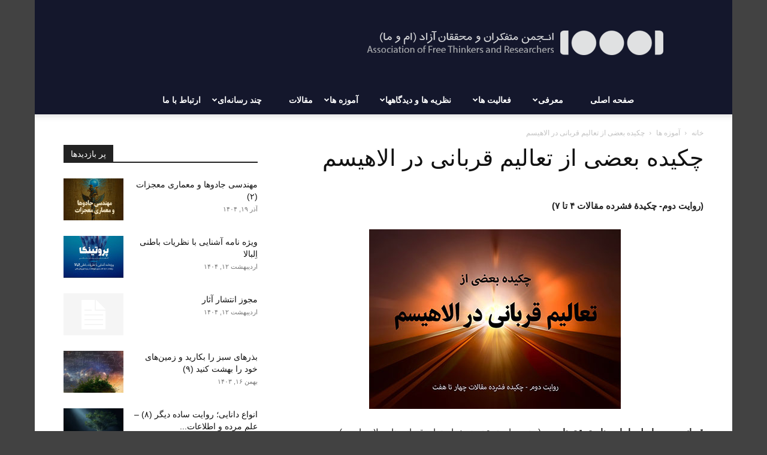

--- FILE ---
content_type: text/html; charset=UTF-8
request_url: https://prothinka.org/ghorbani_4-7/
body_size: 21525
content:
<!doctype html >
<!--[if IE 8]>    <html class="ie8" lang="en"> <![endif]-->
<!--[if IE 9]>    <html class="ie9" lang="en"> <![endif]-->
<!--[if gt IE 8]><!--> <html dir="rtl" lang="fa-IR"> <!--<![endif]-->
<head>
    <title>چکیده  بعضی از تعالیم قربانی در الاهیسم | انجمن متفکران و محققان آزاد (ام و ما)</title>
    <meta charset="UTF-8" />
    <meta name="viewport" content="width=device-width, initial-scale=1.0">
    <link rel="pingback" href="https://prothinka.org/xmlrpc.php" />
    <meta name='robots' content='max-image-preview:large' />
<link rel="icon" type="image/png" href="https://prothinka.org/wp-content/uploads/2021/05/favicon.png"><link rel="apple-touch-icon" sizes="76x76" href="/wp-content/uploads/2016/04/favicon.png"/><link rel="apple-touch-icon" sizes="120x120" href="/wp-content/uploads/2016/04/favicon.png"/><link rel="apple-touch-icon" sizes="152x152" href="/wp-content/uploads/2016/04/favicon.png"/><link rel="apple-touch-icon" sizes="114x114" href="/wp-content/uploads/2016/04/favicon.png"/><link rel="apple-touch-icon" sizes="144x144" href="/wp-content/uploads/2016/04/favicon.png"/><link rel="alternate" type="application/rss+xml" title="انجمن متفکران و محققان آزاد (ام و ما) &raquo; خوراک" href="https://prothinka.org/feed/" />
<link rel="alternate" type="application/rss+xml" title="انجمن متفکران و محققان آزاد (ام و ما) &raquo; خوراک دیدگاه‌ها" href="https://prothinka.org/comments/feed/" />
<script type="text/javascript">
/* <![CDATA[ */
window._wpemojiSettings = {"baseUrl":"https:\/\/s.w.org\/images\/core\/emoji\/14.0.0\/72x72\/","ext":".png","svgUrl":"https:\/\/s.w.org\/images\/core\/emoji\/14.0.0\/svg\/","svgExt":".svg","source":{"concatemoji":"https:\/\/prothinka.org\/wp-includes\/js\/wp-emoji-release.min.js?ver=6.4.7"}};
/*! This file is auto-generated */
!function(i,n){var o,s,e;function c(e){try{var t={supportTests:e,timestamp:(new Date).valueOf()};sessionStorage.setItem(o,JSON.stringify(t))}catch(e){}}function p(e,t,n){e.clearRect(0,0,e.canvas.width,e.canvas.height),e.fillText(t,0,0);var t=new Uint32Array(e.getImageData(0,0,e.canvas.width,e.canvas.height).data),r=(e.clearRect(0,0,e.canvas.width,e.canvas.height),e.fillText(n,0,0),new Uint32Array(e.getImageData(0,0,e.canvas.width,e.canvas.height).data));return t.every(function(e,t){return e===r[t]})}function u(e,t,n){switch(t){case"flag":return n(e,"\ud83c\udff3\ufe0f\u200d\u26a7\ufe0f","\ud83c\udff3\ufe0f\u200b\u26a7\ufe0f")?!1:!n(e,"\ud83c\uddfa\ud83c\uddf3","\ud83c\uddfa\u200b\ud83c\uddf3")&&!n(e,"\ud83c\udff4\udb40\udc67\udb40\udc62\udb40\udc65\udb40\udc6e\udb40\udc67\udb40\udc7f","\ud83c\udff4\u200b\udb40\udc67\u200b\udb40\udc62\u200b\udb40\udc65\u200b\udb40\udc6e\u200b\udb40\udc67\u200b\udb40\udc7f");case"emoji":return!n(e,"\ud83e\udef1\ud83c\udffb\u200d\ud83e\udef2\ud83c\udfff","\ud83e\udef1\ud83c\udffb\u200b\ud83e\udef2\ud83c\udfff")}return!1}function f(e,t,n){var r="undefined"!=typeof WorkerGlobalScope&&self instanceof WorkerGlobalScope?new OffscreenCanvas(300,150):i.createElement("canvas"),a=r.getContext("2d",{willReadFrequently:!0}),o=(a.textBaseline="top",a.font="600 32px Arial",{});return e.forEach(function(e){o[e]=t(a,e,n)}),o}function t(e){var t=i.createElement("script");t.src=e,t.defer=!0,i.head.appendChild(t)}"undefined"!=typeof Promise&&(o="wpEmojiSettingsSupports",s=["flag","emoji"],n.supports={everything:!0,everythingExceptFlag:!0},e=new Promise(function(e){i.addEventListener("DOMContentLoaded",e,{once:!0})}),new Promise(function(t){var n=function(){try{var e=JSON.parse(sessionStorage.getItem(o));if("object"==typeof e&&"number"==typeof e.timestamp&&(new Date).valueOf()<e.timestamp+604800&&"object"==typeof e.supportTests)return e.supportTests}catch(e){}return null}();if(!n){if("undefined"!=typeof Worker&&"undefined"!=typeof OffscreenCanvas&&"undefined"!=typeof URL&&URL.createObjectURL&&"undefined"!=typeof Blob)try{var e="postMessage("+f.toString()+"("+[JSON.stringify(s),u.toString(),p.toString()].join(",")+"));",r=new Blob([e],{type:"text/javascript"}),a=new Worker(URL.createObjectURL(r),{name:"wpTestEmojiSupports"});return void(a.onmessage=function(e){c(n=e.data),a.terminate(),t(n)})}catch(e){}c(n=f(s,u,p))}t(n)}).then(function(e){for(var t in e)n.supports[t]=e[t],n.supports.everything=n.supports.everything&&n.supports[t],"flag"!==t&&(n.supports.everythingExceptFlag=n.supports.everythingExceptFlag&&n.supports[t]);n.supports.everythingExceptFlag=n.supports.everythingExceptFlag&&!n.supports.flag,n.DOMReady=!1,n.readyCallback=function(){n.DOMReady=!0}}).then(function(){return e}).then(function(){var e;n.supports.everything||(n.readyCallback(),(e=n.source||{}).concatemoji?t(e.concatemoji):e.wpemoji&&e.twemoji&&(t(e.twemoji),t(e.wpemoji)))}))}((window,document),window._wpemojiSettings);
/* ]]> */
</script>
<style id='wp-emoji-styles-inline-css' type='text/css'>

	img.wp-smiley, img.emoji {
		display: inline !important;
		border: none !important;
		box-shadow: none !important;
		height: 1em !important;
		width: 1em !important;
		margin: 0 0.07em !important;
		vertical-align: -0.1em !important;
		background: none !important;
		padding: 0 !important;
	}
</style>
<link rel='stylesheet' id='wp-block-library-rtl-css' href='https://prothinka.org/wp-includes/css/dist/block-library/style-rtl.min.css?ver=6.4.7' type='text/css' media='all' />
<style id='classic-theme-styles-inline-css' type='text/css'>
/*! This file is auto-generated */
.wp-block-button__link{color:#fff;background-color:#32373c;border-radius:9999px;box-shadow:none;text-decoration:none;padding:calc(.667em + 2px) calc(1.333em + 2px);font-size:1.125em}.wp-block-file__button{background:#32373c;color:#fff;text-decoration:none}
</style>
<style id='global-styles-inline-css' type='text/css'>
body{--wp--preset--color--black: #000000;--wp--preset--color--cyan-bluish-gray: #abb8c3;--wp--preset--color--white: #ffffff;--wp--preset--color--pale-pink: #f78da7;--wp--preset--color--vivid-red: #cf2e2e;--wp--preset--color--luminous-vivid-orange: #ff6900;--wp--preset--color--luminous-vivid-amber: #fcb900;--wp--preset--color--light-green-cyan: #7bdcb5;--wp--preset--color--vivid-green-cyan: #00d084;--wp--preset--color--pale-cyan-blue: #8ed1fc;--wp--preset--color--vivid-cyan-blue: #0693e3;--wp--preset--color--vivid-purple: #9b51e0;--wp--preset--gradient--vivid-cyan-blue-to-vivid-purple: linear-gradient(135deg,rgba(6,147,227,1) 0%,rgb(155,81,224) 100%);--wp--preset--gradient--light-green-cyan-to-vivid-green-cyan: linear-gradient(135deg,rgb(122,220,180) 0%,rgb(0,208,130) 100%);--wp--preset--gradient--luminous-vivid-amber-to-luminous-vivid-orange: linear-gradient(135deg,rgba(252,185,0,1) 0%,rgba(255,105,0,1) 100%);--wp--preset--gradient--luminous-vivid-orange-to-vivid-red: linear-gradient(135deg,rgba(255,105,0,1) 0%,rgb(207,46,46) 100%);--wp--preset--gradient--very-light-gray-to-cyan-bluish-gray: linear-gradient(135deg,rgb(238,238,238) 0%,rgb(169,184,195) 100%);--wp--preset--gradient--cool-to-warm-spectrum: linear-gradient(135deg,rgb(74,234,220) 0%,rgb(151,120,209) 20%,rgb(207,42,186) 40%,rgb(238,44,130) 60%,rgb(251,105,98) 80%,rgb(254,248,76) 100%);--wp--preset--gradient--blush-light-purple: linear-gradient(135deg,rgb(255,206,236) 0%,rgb(152,150,240) 100%);--wp--preset--gradient--blush-bordeaux: linear-gradient(135deg,rgb(254,205,165) 0%,rgb(254,45,45) 50%,rgb(107,0,62) 100%);--wp--preset--gradient--luminous-dusk: linear-gradient(135deg,rgb(255,203,112) 0%,rgb(199,81,192) 50%,rgb(65,88,208) 100%);--wp--preset--gradient--pale-ocean: linear-gradient(135deg,rgb(255,245,203) 0%,rgb(182,227,212) 50%,rgb(51,167,181) 100%);--wp--preset--gradient--electric-grass: linear-gradient(135deg,rgb(202,248,128) 0%,rgb(113,206,126) 100%);--wp--preset--gradient--midnight: linear-gradient(135deg,rgb(2,3,129) 0%,rgb(40,116,252) 100%);--wp--preset--font-size--small: 11px;--wp--preset--font-size--medium: 20px;--wp--preset--font-size--large: 32px;--wp--preset--font-size--x-large: 42px;--wp--preset--font-size--regular: 15px;--wp--preset--font-size--larger: 50px;--wp--preset--spacing--20: 0.44rem;--wp--preset--spacing--30: 0.67rem;--wp--preset--spacing--40: 1rem;--wp--preset--spacing--50: 1.5rem;--wp--preset--spacing--60: 2.25rem;--wp--preset--spacing--70: 3.38rem;--wp--preset--spacing--80: 5.06rem;--wp--preset--shadow--natural: 6px 6px 9px rgba(0, 0, 0, 0.2);--wp--preset--shadow--deep: 12px 12px 50px rgba(0, 0, 0, 0.4);--wp--preset--shadow--sharp: 6px 6px 0px rgba(0, 0, 0, 0.2);--wp--preset--shadow--outlined: 6px 6px 0px -3px rgba(255, 255, 255, 1), 6px 6px rgba(0, 0, 0, 1);--wp--preset--shadow--crisp: 6px 6px 0px rgba(0, 0, 0, 1);}:where(.is-layout-flex){gap: 0.5em;}:where(.is-layout-grid){gap: 0.5em;}body .is-layout-flow > .alignleft{float: left;margin-inline-start: 0;margin-inline-end: 2em;}body .is-layout-flow > .alignright{float: right;margin-inline-start: 2em;margin-inline-end: 0;}body .is-layout-flow > .aligncenter{margin-left: auto !important;margin-right: auto !important;}body .is-layout-constrained > .alignleft{float: left;margin-inline-start: 0;margin-inline-end: 2em;}body .is-layout-constrained > .alignright{float: right;margin-inline-start: 2em;margin-inline-end: 0;}body .is-layout-constrained > .aligncenter{margin-left: auto !important;margin-right: auto !important;}body .is-layout-constrained > :where(:not(.alignleft):not(.alignright):not(.alignfull)){max-width: var(--wp--style--global--content-size);margin-left: auto !important;margin-right: auto !important;}body .is-layout-constrained > .alignwide{max-width: var(--wp--style--global--wide-size);}body .is-layout-flex{display: flex;}body .is-layout-flex{flex-wrap: wrap;align-items: center;}body .is-layout-flex > *{margin: 0;}body .is-layout-grid{display: grid;}body .is-layout-grid > *{margin: 0;}:where(.wp-block-columns.is-layout-flex){gap: 2em;}:where(.wp-block-columns.is-layout-grid){gap: 2em;}:where(.wp-block-post-template.is-layout-flex){gap: 1.25em;}:where(.wp-block-post-template.is-layout-grid){gap: 1.25em;}.has-black-color{color: var(--wp--preset--color--black) !important;}.has-cyan-bluish-gray-color{color: var(--wp--preset--color--cyan-bluish-gray) !important;}.has-white-color{color: var(--wp--preset--color--white) !important;}.has-pale-pink-color{color: var(--wp--preset--color--pale-pink) !important;}.has-vivid-red-color{color: var(--wp--preset--color--vivid-red) !important;}.has-luminous-vivid-orange-color{color: var(--wp--preset--color--luminous-vivid-orange) !important;}.has-luminous-vivid-amber-color{color: var(--wp--preset--color--luminous-vivid-amber) !important;}.has-light-green-cyan-color{color: var(--wp--preset--color--light-green-cyan) !important;}.has-vivid-green-cyan-color{color: var(--wp--preset--color--vivid-green-cyan) !important;}.has-pale-cyan-blue-color{color: var(--wp--preset--color--pale-cyan-blue) !important;}.has-vivid-cyan-blue-color{color: var(--wp--preset--color--vivid-cyan-blue) !important;}.has-vivid-purple-color{color: var(--wp--preset--color--vivid-purple) !important;}.has-black-background-color{background-color: var(--wp--preset--color--black) !important;}.has-cyan-bluish-gray-background-color{background-color: var(--wp--preset--color--cyan-bluish-gray) !important;}.has-white-background-color{background-color: var(--wp--preset--color--white) !important;}.has-pale-pink-background-color{background-color: var(--wp--preset--color--pale-pink) !important;}.has-vivid-red-background-color{background-color: var(--wp--preset--color--vivid-red) !important;}.has-luminous-vivid-orange-background-color{background-color: var(--wp--preset--color--luminous-vivid-orange) !important;}.has-luminous-vivid-amber-background-color{background-color: var(--wp--preset--color--luminous-vivid-amber) !important;}.has-light-green-cyan-background-color{background-color: var(--wp--preset--color--light-green-cyan) !important;}.has-vivid-green-cyan-background-color{background-color: var(--wp--preset--color--vivid-green-cyan) !important;}.has-pale-cyan-blue-background-color{background-color: var(--wp--preset--color--pale-cyan-blue) !important;}.has-vivid-cyan-blue-background-color{background-color: var(--wp--preset--color--vivid-cyan-blue) !important;}.has-vivid-purple-background-color{background-color: var(--wp--preset--color--vivid-purple) !important;}.has-black-border-color{border-color: var(--wp--preset--color--black) !important;}.has-cyan-bluish-gray-border-color{border-color: var(--wp--preset--color--cyan-bluish-gray) !important;}.has-white-border-color{border-color: var(--wp--preset--color--white) !important;}.has-pale-pink-border-color{border-color: var(--wp--preset--color--pale-pink) !important;}.has-vivid-red-border-color{border-color: var(--wp--preset--color--vivid-red) !important;}.has-luminous-vivid-orange-border-color{border-color: var(--wp--preset--color--luminous-vivid-orange) !important;}.has-luminous-vivid-amber-border-color{border-color: var(--wp--preset--color--luminous-vivid-amber) !important;}.has-light-green-cyan-border-color{border-color: var(--wp--preset--color--light-green-cyan) !important;}.has-vivid-green-cyan-border-color{border-color: var(--wp--preset--color--vivid-green-cyan) !important;}.has-pale-cyan-blue-border-color{border-color: var(--wp--preset--color--pale-cyan-blue) !important;}.has-vivid-cyan-blue-border-color{border-color: var(--wp--preset--color--vivid-cyan-blue) !important;}.has-vivid-purple-border-color{border-color: var(--wp--preset--color--vivid-purple) !important;}.has-vivid-cyan-blue-to-vivid-purple-gradient-background{background: var(--wp--preset--gradient--vivid-cyan-blue-to-vivid-purple) !important;}.has-light-green-cyan-to-vivid-green-cyan-gradient-background{background: var(--wp--preset--gradient--light-green-cyan-to-vivid-green-cyan) !important;}.has-luminous-vivid-amber-to-luminous-vivid-orange-gradient-background{background: var(--wp--preset--gradient--luminous-vivid-amber-to-luminous-vivid-orange) !important;}.has-luminous-vivid-orange-to-vivid-red-gradient-background{background: var(--wp--preset--gradient--luminous-vivid-orange-to-vivid-red) !important;}.has-very-light-gray-to-cyan-bluish-gray-gradient-background{background: var(--wp--preset--gradient--very-light-gray-to-cyan-bluish-gray) !important;}.has-cool-to-warm-spectrum-gradient-background{background: var(--wp--preset--gradient--cool-to-warm-spectrum) !important;}.has-blush-light-purple-gradient-background{background: var(--wp--preset--gradient--blush-light-purple) !important;}.has-blush-bordeaux-gradient-background{background: var(--wp--preset--gradient--blush-bordeaux) !important;}.has-luminous-dusk-gradient-background{background: var(--wp--preset--gradient--luminous-dusk) !important;}.has-pale-ocean-gradient-background{background: var(--wp--preset--gradient--pale-ocean) !important;}.has-electric-grass-gradient-background{background: var(--wp--preset--gradient--electric-grass) !important;}.has-midnight-gradient-background{background: var(--wp--preset--gradient--midnight) !important;}.has-small-font-size{font-size: var(--wp--preset--font-size--small) !important;}.has-medium-font-size{font-size: var(--wp--preset--font-size--medium) !important;}.has-large-font-size{font-size: var(--wp--preset--font-size--large) !important;}.has-x-large-font-size{font-size: var(--wp--preset--font-size--x-large) !important;}
.wp-block-navigation a:where(:not(.wp-element-button)){color: inherit;}
:where(.wp-block-post-template.is-layout-flex){gap: 1.25em;}:where(.wp-block-post-template.is-layout-grid){gap: 1.25em;}
:where(.wp-block-columns.is-layout-flex){gap: 2em;}:where(.wp-block-columns.is-layout-grid){gap: 2em;}
.wp-block-pullquote{font-size: 1.5em;line-height: 1.6;}
</style>
<link rel='stylesheet' id='rs-plugin-settings-css' href='https://prothinka.org/wp-content/plugins/revslider/public/assets/css/rs6.css?ver=6.4.6' type='text/css' media='all' />
<style id='rs-plugin-settings-inline-css' type='text/css'>
#rs-demo-id {}
</style>
<link rel='stylesheet' id='td-plugin-newsletter-css' href='https://prothinka.org/wp-content/plugins/td-newsletter/style.css?ver=12.6.3' type='text/css' media='all' />
<link rel='stylesheet' id='td-plugin-multi-purpose-css' href='https://prothinka.org/wp-content/plugins/td-composer/td-multi-purpose/style.css?ver=6e115e4f3fd55dfd38f44cc142869bd1' type='text/css' media='all' />
<link rel='stylesheet' id='td-theme-css' href='https://prothinka.org/wp-content/themes/Newspaper/style.css?ver=12.6.3' type='text/css' media='all' />
<style id='td-theme-inline-css' type='text/css'>@media (max-width:767px){.td-header-desktop-wrap{display:none}}@media (min-width:767px){.td-header-mobile-wrap{display:none}}</style>
<link rel='stylesheet' id='js_composer_front-css' href='https://prothinka.org/wp-content/plugins/js_composer/assets/css/js_composer.min.css?ver=6.6.0' type='text/css' media='all' />
<link rel='stylesheet' id='td-legacy-framework-front-style-css' href='https://prothinka.org/wp-content/plugins/td-composer/legacy/Newspaper/assets/css/td_legacy_main.css?ver=6e115e4f3fd55dfd38f44cc142869bd1' type='text/css' media='all' />
<link rel='stylesheet' id='td-standard-pack-framework-front-style-css' href='https://prothinka.org/wp-content/plugins/td-standard-pack/Newspaper/assets/css/td_standard_pack_main.css?ver=ced655a2648d3677707c9e7999346fb6' type='text/css' media='all' />
<link rel='stylesheet' id='tdb_style_cloud_templates_front-css' href='https://prothinka.org/wp-content/plugins/td-cloud-library/assets/css/tdb_main.css?ver=6cc04771d778c6f460cf525df52258a3' type='text/css' media='all' />
<script type="text/javascript" src="https://prothinka.org/wp-includes/js/jquery/jquery.min.js?ver=3.7.1" id="jquery-core-js"></script>
<script type="text/javascript" src="https://prothinka.org/wp-includes/js/jquery/jquery-migrate.min.js?ver=3.4.1" id="jquery-migrate-js"></script>
<script type="text/javascript" src="https://prothinka.org/wp-content/plugins/revslider/public/assets/js/rbtools.min.js?ver=6.4.4" id="tp-tools-js"></script>
<script type="text/javascript" src="https://prothinka.org/wp-content/plugins/revslider/public/assets/js/rs6.min.js?ver=6.4.6" id="revmin-js"></script>
<link rel="https://api.w.org/" href="https://prothinka.org/wp-json/" /><link rel="alternate" type="application/json" href="https://prothinka.org/wp-json/wp/v2/posts/2519" /><link rel="EditURI" type="application/rsd+xml" title="RSD" href="https://prothinka.org/xmlrpc.php?rsd" />
<meta name="generator" content="WordPress 6.4.7" />
<link rel="canonical" href="https://prothinka.org/ghorbani_4-7/" />
<link rel='shortlink' href='https://prothinka.org/?p=2519' />
<link rel="alternate" type="application/json+oembed" href="https://prothinka.org/wp-json/oembed/1.0/embed?url=https%3A%2F%2Fprothinka.org%2Fghorbani_4-7%2F" />
<link rel="alternate" type="text/xml+oembed" href="https://prothinka.org/wp-json/oembed/1.0/embed?url=https%3A%2F%2Fprothinka.org%2Fghorbani_4-7%2F&#038;format=xml" />
<!-- Google tag (gtag.js) -->
<script async src="https://www.googletagmanager.com/gtag/js?id=G-4PDQ6Y3WL3"></script>
<script>
  window.dataLayer = window.dataLayer || [];
  function gtag(){dataLayer.push(arguments);}
  gtag('js', new Date());

  gtag('config', 'G-4PDQ6Y3WL3');
</script>    <script>
        window.tdb_global_vars = {"wpRestUrl":"https:\/\/prothinka.org\/wp-json\/","permalinkStructure":"\/%postname%\/"};
        window.tdb_p_autoload_vars = {"isAjax":false,"isAdminBarShowing":false,"autoloadScrollPercent":50,"postAutoloadStatus":"off","origPostEditUrl":null};
    </script>
    
    <style id="tdb-global-colors">:root{--accent-color:#fff}</style>
	
<meta name="generator" content="Powered by WPBakery Page Builder - drag and drop page builder for WordPress."/>
<meta name="generator" content="Powered by Slider Revolution 6.4.6 - responsive, Mobile-Friendly Slider Plugin for WordPress with comfortable drag and drop interface." />

<!-- JS generated by theme -->

<script>
    
    

	    var tdBlocksArray = []; //here we store all the items for the current page

	    // td_block class - each ajax block uses a object of this class for requests
	    function tdBlock() {
		    this.id = '';
		    this.block_type = 1; //block type id (1-234 etc)
		    this.atts = '';
		    this.td_column_number = '';
		    this.td_current_page = 1; //
		    this.post_count = 0; //from wp
		    this.found_posts = 0; //from wp
		    this.max_num_pages = 0; //from wp
		    this.td_filter_value = ''; //current live filter value
		    this.is_ajax_running = false;
		    this.td_user_action = ''; // load more or infinite loader (used by the animation)
		    this.header_color = '';
		    this.ajax_pagination_infinite_stop = ''; //show load more at page x
	    }

        // td_js_generator - mini detector
        ( function () {
            var htmlTag = document.getElementsByTagName("html")[0];

	        if ( navigator.userAgent.indexOf("MSIE 10.0") > -1 ) {
                htmlTag.className += ' ie10';
            }

            if ( !!navigator.userAgent.match(/Trident.*rv\:11\./) ) {
                htmlTag.className += ' ie11';
            }

	        if ( navigator.userAgent.indexOf("Edge") > -1 ) {
                htmlTag.className += ' ieEdge';
            }

            if ( /(iPad|iPhone|iPod)/g.test(navigator.userAgent) ) {
                htmlTag.className += ' td-md-is-ios';
            }

            var user_agent = navigator.userAgent.toLowerCase();
            if ( user_agent.indexOf("android") > -1 ) {
                htmlTag.className += ' td-md-is-android';
            }

            if ( -1 !== navigator.userAgent.indexOf('Mac OS X')  ) {
                htmlTag.className += ' td-md-is-os-x';
            }

            if ( /chrom(e|ium)/.test(navigator.userAgent.toLowerCase()) ) {
               htmlTag.className += ' td-md-is-chrome';
            }

            if ( -1 !== navigator.userAgent.indexOf('Firefox') ) {
                htmlTag.className += ' td-md-is-firefox';
            }

            if ( -1 !== navigator.userAgent.indexOf('Safari') && -1 === navigator.userAgent.indexOf('Chrome') ) {
                htmlTag.className += ' td-md-is-safari';
            }

            if( -1 !== navigator.userAgent.indexOf('IEMobile') ){
                htmlTag.className += ' td-md-is-iemobile';
            }

        })();

        var tdLocalCache = {};

        ( function () {
            "use strict";

            tdLocalCache = {
                data: {},
                remove: function (resource_id) {
                    delete tdLocalCache.data[resource_id];
                },
                exist: function (resource_id) {
                    return tdLocalCache.data.hasOwnProperty(resource_id) && tdLocalCache.data[resource_id] !== null;
                },
                get: function (resource_id) {
                    return tdLocalCache.data[resource_id];
                },
                set: function (resource_id, cachedData) {
                    tdLocalCache.remove(resource_id);
                    tdLocalCache.data[resource_id] = cachedData;
                }
            };
        })();

    
    
var td_viewport_interval_list=[{"limitBottom":767,"sidebarWidth":228},{"limitBottom":1018,"sidebarWidth":300},{"limitBottom":1140,"sidebarWidth":324}];
var tdc_is_installed="yes";
var td_ajax_url="https:\/\/prothinka.org\/wp-admin\/admin-ajax.php?td_theme_name=Newspaper&v=12.6.3";
var td_get_template_directory_uri="https:\/\/prothinka.org\/wp-content\/plugins\/td-composer\/legacy\/common";
var tds_snap_menu="";
var tds_logo_on_sticky="show_header_logo";
var tds_header_style="10";
var td_please_wait="\u0644\u0637\u0641\u0627 \u0635\u0628\u0631 \u06a9\u0646\u06cc\u062f ...";
var td_email_user_pass_incorrect="\u06a9\u0627\u0631\u0628\u0631 \u06cc\u0627 \u0631\u0645\u0632 \u0639\u0628\u0648\u0631 \u0627\u0634\u062a\u0628\u0627\u0647 \u0627\u0633\u062a!";
var td_email_user_incorrect="\u0627\u06cc\u0645\u06cc\u0644 \u06cc\u0627 \u0646\u0627\u0645 \u06a9\u0627\u0631\u0628\u0631\u06cc \u0627\u0634\u062a\u0628\u0627\u0647 \u0627\u0633\u062a!";
var td_email_incorrect="\u0627\u06cc\u0645\u06cc\u0644 \u0646\u0627\u062f\u0631\u0633\u062a!";
var td_user_incorrect="Username incorrect!";
var td_email_user_empty="Email or username empty!";
var td_pass_empty="Pass empty!";
var td_pass_pattern_incorrect="Invalid Pass Pattern!";
var td_retype_pass_incorrect="Retyped Pass incorrect!";
var tds_more_articles_on_post_enable="";
var tds_more_articles_on_post_time_to_wait="";
var tds_more_articles_on_post_pages_distance_from_top=0;
var tds_captcha="";
var tds_theme_color_site_wide="#a91717";
var tds_smart_sidebar="";
var tdThemeName="Newspaper";
var tdThemeNameWl="Newspaper";
var td_magnific_popup_translation_tPrev="\u0642\u0628\u0644\u06cc (\u06a9\u0644\u06cc\u062f \u0641\u0644\u0634 \u0686\u067e)";
var td_magnific_popup_translation_tNext="\u0628\u0639\u062f\u06cc (\u06a9\u0644\u06cc\u062f \u0641\u0644\u0634 \u0631\u0627\u0633\u062a)";
var td_magnific_popup_translation_tCounter="%curr% \u0627\u0632 %total%";
var td_magnific_popup_translation_ajax_tError="\u0645\u062d\u062a\u0648\u0627 \u0627\u0632 %url% \u0646\u0645\u06cc \u062a\u0648\u0627\u0646\u062f \u0628\u0627\u0631\u06af\u0630\u0627\u0631\u06cc.";
var td_magnific_popup_translation_image_tError="#%curr% \u062a\u0635\u0648\u06cc\u0631 \u0646\u0645\u06cc \u062a\u0648\u0627\u0646\u062f \u0628\u0627\u0631\u06af\u0630\u0627\u0631\u06cc.";
var tdBlockNonce="5d7845661f";
var tdMobileMenu="enabled";
var tdMobileSearch="disabled";
var tdDateNamesI18n={"month_names":["\u0698\u0627\u0646\u0648\u06cc\u0647","\u0641\u0648\u0631\u06cc\u0647","\u0645\u0627\u0631\u0633","\u0622\u0648\u0631\u06cc\u0644","\u0645\u06cc","\u0698\u0648\u0626\u0646","\u062c\u0648\u0644\u0627\u06cc","\u0622\u06af\u0648\u0633\u062a","\u0633\u067e\u062a\u0627\u0645\u0628\u0631","\u0627\u06a9\u062a\u0628\u0631","\u0646\u0648\u0627\u0645\u0628\u0631","\u062f\u0633\u0627\u0645\u0628\u0631"],"month_names_short":["\u0698\u0627\u0646\u0648\u06cc\u0647","\u0641\u0648\u0631\u06cc\u0647","\u0645\u0627\u0631\u0633","\u0622\u0648\u0631\u06cc\u0644","\u0645\u0647","\u0698\u0648\u0626\u0646","\u062c\u0648\u0644\u0627\u06cc","\u0622\u06af\u0648\u0633\u062a","\u0633\u067e\u062a\u0627\u0645\u0628\u0631","\u0627\u06a9\u062a\u0628\u0631","\u0646\u0648\u0627\u0645\u0628\u0631","\u062f\u0633\u0627\u0645\u0628\u0631"],"day_names":["\u06cc\u06a9\u0634\u0646\u0628\u0647","\u062f\u0648\u0634\u0646\u0628\u0647","\u0633\u0647\u200c\u0634\u0646\u0628\u0647","\u0686\u0647\u0627\u0631\u0634\u0646\u0628\u0647","\u067e\u0646\u062c\u200c\u0634\u0646\u0628\u0647","\u062c\u0645\u0639\u0647","\u0634\u0646\u0628\u0647"],"day_names_short":["\u06cc","\u062f","\u0633","\u0686","\u067e","\u062c","\u0634"]};
var tdb_modal_confirm="Save";
var tdb_modal_cancel="Cancel";
var tdb_modal_confirm_alt="Yes";
var tdb_modal_cancel_alt="No";
var td_ad_background_click_link="";
var td_ad_background_click_target="";
</script>


<!-- Header style compiled by theme -->

<style>:root{--td_theme_color:#a91717;--td_slider_text:rgba(169,23,23,0.7);--td_header_color:#222222;--td_mobile_menu_color:#14172c}.td-header-style-12 .td-header-menu-wrap-full,.td-header-style-12 .td-affix,.td-grid-style-1.td-hover-1 .td-big-grid-post:hover .td-post-category,.td-grid-style-5.td-hover-1 .td-big-grid-post:hover .td-post-category,.td_category_template_3 .td-current-sub-category,.td_category_template_8 .td-category-header .td-category a.td-current-sub-category,.td_category_template_4 .td-category-siblings .td-category a:hover,.td_block_big_grid_9.td-grid-style-1 .td-post-category,.td_block_big_grid_9.td-grid-style-5 .td-post-category,.td-grid-style-6.td-hover-1 .td-module-thumb:after,.tdm-menu-active-style5 .td-header-menu-wrap .sf-menu>.current-menu-item>a,.tdm-menu-active-style5 .td-header-menu-wrap .sf-menu>.current-menu-ancestor>a,.tdm-menu-active-style5 .td-header-menu-wrap .sf-menu>.current-category-ancestor>a,.tdm-menu-active-style5 .td-header-menu-wrap .sf-menu>li>a:hover,.tdm-menu-active-style5 .td-header-menu-wrap .sf-menu>.sfHover>a{background-color:#a91717}.td_mega_menu_sub_cats .cur-sub-cat,.td-mega-span h3 a:hover,.td_mod_mega_menu:hover .entry-title a,.header-search-wrap .result-msg a:hover,.td-header-top-menu .td-drop-down-search .td_module_wrap:hover .entry-title a,.td-header-top-menu .td-icon-search:hover,.td-header-wrap .result-msg a:hover,.top-header-menu li a:hover,.top-header-menu .current-menu-item>a,.top-header-menu .current-menu-ancestor>a,.top-header-menu .current-category-ancestor>a,.td-social-icon-wrap>a:hover,.td-header-sp-top-widget .td-social-icon-wrap a:hover,.td_mod_related_posts:hover h3>a,.td-post-template-11 .td-related-title .td-related-left:hover,.td-post-template-11 .td-related-title .td-related-right:hover,.td-post-template-11 .td-related-title .td-cur-simple-item,.td-post-template-11 .td_block_related_posts .td-next-prev-wrap a:hover,.td-category-header .td-pulldown-category-filter-link:hover,.td-category-siblings .td-subcat-dropdown a:hover,.td-category-siblings .td-subcat-dropdown a.td-current-sub-category,.footer-text-wrap .footer-email-wrap a,.footer-social-wrap a:hover,.td_module_17 .td-read-more a:hover,.td_module_18 .td-read-more a:hover,.td_module_19 .td-post-author-name a:hover,.td-pulldown-syle-2 .td-subcat-dropdown:hover .td-subcat-more span,.td-pulldown-syle-2 .td-subcat-dropdown:hover .td-subcat-more i,.td-pulldown-syle-3 .td-subcat-dropdown:hover .td-subcat-more span,.td-pulldown-syle-3 .td-subcat-dropdown:hover .td-subcat-more i,.tdm-menu-active-style3 .tdm-header.td-header-wrap .sf-menu>.current-category-ancestor>a,.tdm-menu-active-style3 .tdm-header.td-header-wrap .sf-menu>.current-menu-ancestor>a,.tdm-menu-active-style3 .tdm-header.td-header-wrap .sf-menu>.current-menu-item>a,.tdm-menu-active-style3 .tdm-header.td-header-wrap .sf-menu>.sfHover>a,.tdm-menu-active-style3 .tdm-header.td-header-wrap .sf-menu>li>a:hover{color:#a91717}.td-mega-menu-page .wpb_content_element ul li a:hover,.td-theme-wrap .td-aj-search-results .td_module_wrap:hover .entry-title a,.td-theme-wrap .header-search-wrap .result-msg a:hover{color:#a91717!important}.td_category_template_8 .td-category-header .td-category a.td-current-sub-category,.td_category_template_4 .td-category-siblings .td-category a:hover,.tdm-menu-active-style4 .tdm-header .sf-menu>.current-menu-item>a,.tdm-menu-active-style4 .tdm-header .sf-menu>.current-menu-ancestor>a,.tdm-menu-active-style4 .tdm-header .sf-menu>.current-category-ancestor>a,.tdm-menu-active-style4 .tdm-header .sf-menu>li>a:hover,.tdm-menu-active-style4 .tdm-header .sf-menu>.sfHover>a{border-color:#a91717}.td-header-wrap .td-header-top-menu-full,.td-header-wrap .top-header-menu .sub-menu,.tdm-header-style-1.td-header-wrap .td-header-top-menu-full,.tdm-header-style-1.td-header-wrap .top-header-menu .sub-menu,.tdm-header-style-2.td-header-wrap .td-header-top-menu-full,.tdm-header-style-2.td-header-wrap .top-header-menu .sub-menu,.tdm-header-style-3.td-header-wrap .td-header-top-menu-full,.tdm-header-style-3.td-header-wrap .top-header-menu .sub-menu{background-color:#222222}.td-header-style-8 .td-header-top-menu-full{background-color:transparent}.td-header-style-8 .td-header-top-menu-full .td-header-top-menu{background-color:#222222;padding-left:15px;padding-right:15px}.td-header-wrap .td-header-top-menu-full .td-header-top-menu,.td-header-wrap .td-header-top-menu-full{border-bottom:none}.td-header-top-menu,.td-header-top-menu a,.td-header-wrap .td-header-top-menu-full .td-header-top-menu,.td-header-wrap .td-header-top-menu-full a,.td-header-style-8 .td-header-top-menu,.td-header-style-8 .td-header-top-menu a,.td-header-top-menu .td-drop-down-search .entry-title a{color:#e0e1e3}.top-header-menu .current-menu-item>a,.top-header-menu .current-menu-ancestor>a,.top-header-menu .current-category-ancestor>a,.top-header-menu li a:hover,.td-header-sp-top-widget .td-icon-search:hover{color:#d6d6d8}.td-header-wrap .td-header-sp-top-widget .td-icon-font,.td-header-style-7 .td-header-top-menu .td-social-icon-wrap .td-icon-font{color:#e0e1e3}.td-header-wrap .td-header-sp-top-widget i.td-icon-font:hover{color:#d6d6d8}.td-header-wrap .td-header-menu-wrap-full,.td-header-menu-wrap.td-affix,.td-header-style-3 .td-header-main-menu,.td-header-style-3 .td-affix .td-header-main-menu,.td-header-style-4 .td-header-main-menu,.td-header-style-4 .td-affix .td-header-main-menu,.td-header-style-8 .td-header-menu-wrap.td-affix,.td-header-style-8 .td-header-top-menu-full{background-color:#14172c}.td-boxed-layout .td-header-style-3 .td-header-menu-wrap,.td-boxed-layout .td-header-style-4 .td-header-menu-wrap,.td-header-style-3 .td_stretch_content .td-header-menu-wrap,.td-header-style-4 .td_stretch_content .td-header-menu-wrap{background-color:#14172c!important}@media (min-width:1019px){.td-header-style-1 .td-header-sp-recs,.td-header-style-1 .td-header-sp-logo{margin-bottom:28px}}@media (min-width:768px) and (max-width:1018px){.td-header-style-1 .td-header-sp-recs,.td-header-style-1 .td-header-sp-logo{margin-bottom:14px}}.td-header-style-7 .td-header-top-menu{border-bottom:none}.td-header-wrap .td-header-menu-wrap .sf-menu>li>a,.td-header-wrap .td-header-menu-social .td-social-icon-wrap a,.td-header-style-4 .td-header-menu-social .td-social-icon-wrap i,.td-header-style-5 .td-header-menu-social .td-social-icon-wrap i,.td-header-style-6 .td-header-menu-social .td-social-icon-wrap i,.td-header-style-12 .td-header-menu-social .td-social-icon-wrap i,.td-header-wrap .header-search-wrap #td-header-search-button .td-icon-search{color:#ffffff}.td-header-wrap .td-header-menu-social+.td-search-wrapper #td-header-search-button:before{background-color:#ffffff}.td-banner-wrap-full,.td-header-style-11 .td-logo-wrap-full{background-color:#14172c}.td-header-style-11 .td-logo-wrap-full{border-bottom:0}@media (min-width:1019px){.td-header-style-2 .td-header-sp-recs,.td-header-style-5 .td-a-rec-id-header>div,.td-header-style-5 .td-g-rec-id-header>.adsbygoogle,.td-header-style-6 .td-a-rec-id-header>div,.td-header-style-6 .td-g-rec-id-header>.adsbygoogle,.td-header-style-7 .td-a-rec-id-header>div,.td-header-style-7 .td-g-rec-id-header>.adsbygoogle,.td-header-style-8 .td-a-rec-id-header>div,.td-header-style-8 .td-g-rec-id-header>.adsbygoogle,.td-header-style-12 .td-a-rec-id-header>div,.td-header-style-12 .td-g-rec-id-header>.adsbygoogle{margin-bottom:24px!important}}@media (min-width:768px) and (max-width:1018px){.td-header-style-2 .td-header-sp-recs,.td-header-style-5 .td-a-rec-id-header>div,.td-header-style-5 .td-g-rec-id-header>.adsbygoogle,.td-header-style-6 .td-a-rec-id-header>div,.td-header-style-6 .td-g-rec-id-header>.adsbygoogle,.td-header-style-7 .td-a-rec-id-header>div,.td-header-style-7 .td-g-rec-id-header>.adsbygoogle,.td-header-style-8 .td-a-rec-id-header>div,.td-header-style-8 .td-g-rec-id-header>.adsbygoogle,.td-header-style-12 .td-a-rec-id-header>div,.td-header-style-12 .td-g-rec-id-header>.adsbygoogle{margin-bottom:14px!important}}.td-footer-wrapper,.td-footer-wrapper .td_block_template_7 .td-block-title>*,.td-footer-wrapper .td_block_template_17 .td-block-title,.td-footer-wrapper .td-block-title-wrap .td-wrapper-pulldown-filter{background-color:#14172c}.td-sub-footer-container{background-color:#14172c}body{background-color:#424242}:root{--td_theme_color:#a91717;--td_slider_text:rgba(169,23,23,0.7);--td_header_color:#222222;--td_mobile_menu_color:#14172c}.td-header-style-12 .td-header-menu-wrap-full,.td-header-style-12 .td-affix,.td-grid-style-1.td-hover-1 .td-big-grid-post:hover .td-post-category,.td-grid-style-5.td-hover-1 .td-big-grid-post:hover .td-post-category,.td_category_template_3 .td-current-sub-category,.td_category_template_8 .td-category-header .td-category a.td-current-sub-category,.td_category_template_4 .td-category-siblings .td-category a:hover,.td_block_big_grid_9.td-grid-style-1 .td-post-category,.td_block_big_grid_9.td-grid-style-5 .td-post-category,.td-grid-style-6.td-hover-1 .td-module-thumb:after,.tdm-menu-active-style5 .td-header-menu-wrap .sf-menu>.current-menu-item>a,.tdm-menu-active-style5 .td-header-menu-wrap .sf-menu>.current-menu-ancestor>a,.tdm-menu-active-style5 .td-header-menu-wrap .sf-menu>.current-category-ancestor>a,.tdm-menu-active-style5 .td-header-menu-wrap .sf-menu>li>a:hover,.tdm-menu-active-style5 .td-header-menu-wrap .sf-menu>.sfHover>a{background-color:#a91717}.td_mega_menu_sub_cats .cur-sub-cat,.td-mega-span h3 a:hover,.td_mod_mega_menu:hover .entry-title a,.header-search-wrap .result-msg a:hover,.td-header-top-menu .td-drop-down-search .td_module_wrap:hover .entry-title a,.td-header-top-menu .td-icon-search:hover,.td-header-wrap .result-msg a:hover,.top-header-menu li a:hover,.top-header-menu .current-menu-item>a,.top-header-menu .current-menu-ancestor>a,.top-header-menu .current-category-ancestor>a,.td-social-icon-wrap>a:hover,.td-header-sp-top-widget .td-social-icon-wrap a:hover,.td_mod_related_posts:hover h3>a,.td-post-template-11 .td-related-title .td-related-left:hover,.td-post-template-11 .td-related-title .td-related-right:hover,.td-post-template-11 .td-related-title .td-cur-simple-item,.td-post-template-11 .td_block_related_posts .td-next-prev-wrap a:hover,.td-category-header .td-pulldown-category-filter-link:hover,.td-category-siblings .td-subcat-dropdown a:hover,.td-category-siblings .td-subcat-dropdown a.td-current-sub-category,.footer-text-wrap .footer-email-wrap a,.footer-social-wrap a:hover,.td_module_17 .td-read-more a:hover,.td_module_18 .td-read-more a:hover,.td_module_19 .td-post-author-name a:hover,.td-pulldown-syle-2 .td-subcat-dropdown:hover .td-subcat-more span,.td-pulldown-syle-2 .td-subcat-dropdown:hover .td-subcat-more i,.td-pulldown-syle-3 .td-subcat-dropdown:hover .td-subcat-more span,.td-pulldown-syle-3 .td-subcat-dropdown:hover .td-subcat-more i,.tdm-menu-active-style3 .tdm-header.td-header-wrap .sf-menu>.current-category-ancestor>a,.tdm-menu-active-style3 .tdm-header.td-header-wrap .sf-menu>.current-menu-ancestor>a,.tdm-menu-active-style3 .tdm-header.td-header-wrap .sf-menu>.current-menu-item>a,.tdm-menu-active-style3 .tdm-header.td-header-wrap .sf-menu>.sfHover>a,.tdm-menu-active-style3 .tdm-header.td-header-wrap .sf-menu>li>a:hover{color:#a91717}.td-mega-menu-page .wpb_content_element ul li a:hover,.td-theme-wrap .td-aj-search-results .td_module_wrap:hover .entry-title a,.td-theme-wrap .header-search-wrap .result-msg a:hover{color:#a91717!important}.td_category_template_8 .td-category-header .td-category a.td-current-sub-category,.td_category_template_4 .td-category-siblings .td-category a:hover,.tdm-menu-active-style4 .tdm-header .sf-menu>.current-menu-item>a,.tdm-menu-active-style4 .tdm-header .sf-menu>.current-menu-ancestor>a,.tdm-menu-active-style4 .tdm-header .sf-menu>.current-category-ancestor>a,.tdm-menu-active-style4 .tdm-header .sf-menu>li>a:hover,.tdm-menu-active-style4 .tdm-header .sf-menu>.sfHover>a{border-color:#a91717}.td-header-wrap .td-header-top-menu-full,.td-header-wrap .top-header-menu .sub-menu,.tdm-header-style-1.td-header-wrap .td-header-top-menu-full,.tdm-header-style-1.td-header-wrap .top-header-menu .sub-menu,.tdm-header-style-2.td-header-wrap .td-header-top-menu-full,.tdm-header-style-2.td-header-wrap .top-header-menu .sub-menu,.tdm-header-style-3.td-header-wrap .td-header-top-menu-full,.tdm-header-style-3.td-header-wrap .top-header-menu .sub-menu{background-color:#222222}.td-header-style-8 .td-header-top-menu-full{background-color:transparent}.td-header-style-8 .td-header-top-menu-full .td-header-top-menu{background-color:#222222;padding-left:15px;padding-right:15px}.td-header-wrap .td-header-top-menu-full .td-header-top-menu,.td-header-wrap .td-header-top-menu-full{border-bottom:none}.td-header-top-menu,.td-header-top-menu a,.td-header-wrap .td-header-top-menu-full .td-header-top-menu,.td-header-wrap .td-header-top-menu-full a,.td-header-style-8 .td-header-top-menu,.td-header-style-8 .td-header-top-menu a,.td-header-top-menu .td-drop-down-search .entry-title a{color:#e0e1e3}.top-header-menu .current-menu-item>a,.top-header-menu .current-menu-ancestor>a,.top-header-menu .current-category-ancestor>a,.top-header-menu li a:hover,.td-header-sp-top-widget .td-icon-search:hover{color:#d6d6d8}.td-header-wrap .td-header-sp-top-widget .td-icon-font,.td-header-style-7 .td-header-top-menu .td-social-icon-wrap .td-icon-font{color:#e0e1e3}.td-header-wrap .td-header-sp-top-widget i.td-icon-font:hover{color:#d6d6d8}.td-header-wrap .td-header-menu-wrap-full,.td-header-menu-wrap.td-affix,.td-header-style-3 .td-header-main-menu,.td-header-style-3 .td-affix .td-header-main-menu,.td-header-style-4 .td-header-main-menu,.td-header-style-4 .td-affix .td-header-main-menu,.td-header-style-8 .td-header-menu-wrap.td-affix,.td-header-style-8 .td-header-top-menu-full{background-color:#14172c}.td-boxed-layout .td-header-style-3 .td-header-menu-wrap,.td-boxed-layout .td-header-style-4 .td-header-menu-wrap,.td-header-style-3 .td_stretch_content .td-header-menu-wrap,.td-header-style-4 .td_stretch_content .td-header-menu-wrap{background-color:#14172c!important}@media (min-width:1019px){.td-header-style-1 .td-header-sp-recs,.td-header-style-1 .td-header-sp-logo{margin-bottom:28px}}@media (min-width:768px) and (max-width:1018px){.td-header-style-1 .td-header-sp-recs,.td-header-style-1 .td-header-sp-logo{margin-bottom:14px}}.td-header-style-7 .td-header-top-menu{border-bottom:none}.td-header-wrap .td-header-menu-wrap .sf-menu>li>a,.td-header-wrap .td-header-menu-social .td-social-icon-wrap a,.td-header-style-4 .td-header-menu-social .td-social-icon-wrap i,.td-header-style-5 .td-header-menu-social .td-social-icon-wrap i,.td-header-style-6 .td-header-menu-social .td-social-icon-wrap i,.td-header-style-12 .td-header-menu-social .td-social-icon-wrap i,.td-header-wrap .header-search-wrap #td-header-search-button .td-icon-search{color:#ffffff}.td-header-wrap .td-header-menu-social+.td-search-wrapper #td-header-search-button:before{background-color:#ffffff}.td-banner-wrap-full,.td-header-style-11 .td-logo-wrap-full{background-color:#14172c}.td-header-style-11 .td-logo-wrap-full{border-bottom:0}@media (min-width:1019px){.td-header-style-2 .td-header-sp-recs,.td-header-style-5 .td-a-rec-id-header>div,.td-header-style-5 .td-g-rec-id-header>.adsbygoogle,.td-header-style-6 .td-a-rec-id-header>div,.td-header-style-6 .td-g-rec-id-header>.adsbygoogle,.td-header-style-7 .td-a-rec-id-header>div,.td-header-style-7 .td-g-rec-id-header>.adsbygoogle,.td-header-style-8 .td-a-rec-id-header>div,.td-header-style-8 .td-g-rec-id-header>.adsbygoogle,.td-header-style-12 .td-a-rec-id-header>div,.td-header-style-12 .td-g-rec-id-header>.adsbygoogle{margin-bottom:24px!important}}@media (min-width:768px) and (max-width:1018px){.td-header-style-2 .td-header-sp-recs,.td-header-style-5 .td-a-rec-id-header>div,.td-header-style-5 .td-g-rec-id-header>.adsbygoogle,.td-header-style-6 .td-a-rec-id-header>div,.td-header-style-6 .td-g-rec-id-header>.adsbygoogle,.td-header-style-7 .td-a-rec-id-header>div,.td-header-style-7 .td-g-rec-id-header>.adsbygoogle,.td-header-style-8 .td-a-rec-id-header>div,.td-header-style-8 .td-g-rec-id-header>.adsbygoogle,.td-header-style-12 .td-a-rec-id-header>div,.td-header-style-12 .td-g-rec-id-header>.adsbygoogle{margin-bottom:14px!important}}.td-footer-wrapper,.td-footer-wrapper .td_block_template_7 .td-block-title>*,.td-footer-wrapper .td_block_template_17 .td-block-title,.td-footer-wrapper .td-block-title-wrap .td-wrapper-pulldown-filter{background-color:#14172c}.td-sub-footer-container{background-color:#14172c}</style>




<script type="application/ld+json">
    {
        "@context": "https://schema.org",
        "@type": "BreadcrumbList",
        "itemListElement": [
            {
                "@type": "ListItem",
                "position": 1,
                "item": {
                    "@type": "WebSite",
                    "@id": "https://prothinka.org/",
                    "name": "خانه"
                }
            },
            {
                "@type": "ListItem",
                "position": 2,
                    "item": {
                    "@type": "WebPage",
                    "@id": "https://prothinka.org/category/%d8%a2%d9%85%d9%88%d8%b2%d9%87-%d9%87%d8%a7/",
                    "name": "آموزه ها"
                }
            }
            ,{
                "@type": "ListItem",
                "position": 3,
                    "item": {
                    "@type": "WebPage",
                    "@id": "https://prothinka.org/ghorbani_4-7/",
                    "name": "چکیده  بعضی از تعالیم قربانی در الاهیسم"                                
                }
            }    
        ]
    }
</script>
<script type="text/javascript">function setREVStartSize(e){
			//window.requestAnimationFrame(function() {				 
				window.RSIW = window.RSIW===undefined ? window.innerWidth : window.RSIW;	
				window.RSIH = window.RSIH===undefined ? window.innerHeight : window.RSIH;	
				try {								
					var pw = document.getElementById(e.c).parentNode.offsetWidth,
						newh;
					pw = pw===0 || isNaN(pw) ? window.RSIW : pw;
					e.tabw = e.tabw===undefined ? 0 : parseInt(e.tabw);
					e.thumbw = e.thumbw===undefined ? 0 : parseInt(e.thumbw);
					e.tabh = e.tabh===undefined ? 0 : parseInt(e.tabh);
					e.thumbh = e.thumbh===undefined ? 0 : parseInt(e.thumbh);
					e.tabhide = e.tabhide===undefined ? 0 : parseInt(e.tabhide);
					e.thumbhide = e.thumbhide===undefined ? 0 : parseInt(e.thumbhide);
					e.mh = e.mh===undefined || e.mh=="" || e.mh==="auto" ? 0 : parseInt(e.mh,0);		
					if(e.layout==="fullscreen" || e.l==="fullscreen") 						
						newh = Math.max(e.mh,window.RSIH);					
					else{					
						e.gw = Array.isArray(e.gw) ? e.gw : [e.gw];
						for (var i in e.rl) if (e.gw[i]===undefined || e.gw[i]===0) e.gw[i] = e.gw[i-1];					
						e.gh = e.el===undefined || e.el==="" || (Array.isArray(e.el) && e.el.length==0)? e.gh : e.el;
						e.gh = Array.isArray(e.gh) ? e.gh : [e.gh];
						for (var i in e.rl) if (e.gh[i]===undefined || e.gh[i]===0) e.gh[i] = e.gh[i-1];
											
						var nl = new Array(e.rl.length),
							ix = 0,						
							sl;					
						e.tabw = e.tabhide>=pw ? 0 : e.tabw;
						e.thumbw = e.thumbhide>=pw ? 0 : e.thumbw;
						e.tabh = e.tabhide>=pw ? 0 : e.tabh;
						e.thumbh = e.thumbhide>=pw ? 0 : e.thumbh;					
						for (var i in e.rl) nl[i] = e.rl[i]<window.RSIW ? 0 : e.rl[i];
						sl = nl[0];									
						for (var i in nl) if (sl>nl[i] && nl[i]>0) { sl = nl[i]; ix=i;}															
						var m = pw>(e.gw[ix]+e.tabw+e.thumbw) ? 1 : (pw-(e.tabw+e.thumbw)) / (e.gw[ix]);					
						newh =  (e.gh[ix] * m) + (e.tabh + e.thumbh);
					}				
					if(window.rs_init_css===undefined) window.rs_init_css = document.head.appendChild(document.createElement("style"));					
					document.getElementById(e.c).height = newh+"px";
					window.rs_init_css.innerHTML += "#"+e.c+"_wrapper { height: "+newh+"px }";				
				} catch(e){
					console.log("Failure at Presize of Slider:" + e)
				}					   
			//});
		  };</script>
		<style type="text/css" id="wp-custom-css">
			.td-post-author-name a {
    display: none;
}
.sf-menu li {
    float: right;
}
.header-search-wrap {
    left: 0 !important;
}
.widget_categories li .td-cat-no, .widget_categories .td-widget-no {
    float: left;

}

@media (max-width: 767px) {
    .td-header-style-10 .header-search-wrap .td-icon-search {
        color: #fff;
        display: none;
    }
}

		</style>
		
<!-- Button style compiled by theme -->

<style>.tdm-btn-style1{background-color:#a91717}.tdm-btn-style2:before{border-color:#a91717}.tdm-btn-style2{color:#a91717}.tdm-btn-style3{-webkit-box-shadow:0 2px 16px #a91717;-moz-box-shadow:0 2px 16px #a91717;box-shadow:0 2px 16px #a91717}.tdm-btn-style3:hover{-webkit-box-shadow:0 4px 26px #a91717;-moz-box-shadow:0 4px 26px #a91717;box-shadow:0 4px 26px #a91717}</style>

<noscript><style> .wpb_animate_when_almost_visible { opacity: 1; }</style></noscript>	<style id="tdw-css-placeholder"></style></head>

<body class="rtl post-template-default single single-post postid-2519 single-format-standard td-standard-pack ghorbani_4-7 global-block-template-1 single_template_1 wpb-js-composer js-comp-ver-6.6.0 vc_responsive td-boxed-layout" itemscope="itemscope" itemtype="https://schema.org/WebPage">

            <div class="td-scroll-up  td-hide-scroll-up-on-mob" style="display:none;"><i class="td-icon-menu-up"></i></div>
    
    <div class="td-menu-background" style="visibility:hidden"></div>
<div id="td-mobile-nav" style="visibility:hidden">
    <div class="td-mobile-container">
        <!-- mobile menu top section -->
        <div class="td-menu-socials-wrap">
            <!-- socials -->
            <div class="td-menu-socials">
                
        <span class="td-social-icon-wrap">
            <a target="_blank" rel="nofollow" href="https://fa-ir.facebook.com/Prothinka.org" title="Facebook">
                <i class="td-icon-font td-icon-facebook"></i>
                <span style="display: none">Facebook</span>
            </a>
        </span>
        <span class="td-social-icon-wrap">
            <a target="_blank" rel="nofollow" href="#" title="Instagram">
                <i class="td-icon-font td-icon-instagram"></i>
                <span style="display: none">Instagram</span>
            </a>
        </span>
        <span class="td-social-icon-wrap">
            <a target="_blank" rel="nofollow" href="#" title="Linkedin">
                <i class="td-icon-font td-icon-linkedin"></i>
                <span style="display: none">Linkedin</span>
            </a>
        </span>
        <span class="td-social-icon-wrap">
            <a target="_blank" rel="nofollow" href="mailto:admin@prothinka.org" title="Mail">
                <i class="td-icon-font td-icon-mail-1"></i>
                <span style="display: none">Mail</span>
            </a>
        </span>
        <span class="td-social-icon-wrap">
            <a target="_blank" rel="nofollow" href="https://t.me/emoma_anjoman" title="Telegram">
                <i class="td-icon-font td-icon-telegram"></i>
                <span style="display: none">Telegram</span>
            </a>
        </span>            </div>
            <!-- close button -->
            <div class="td-mobile-close">
                <span><i class="td-icon-close-mobile"></i></span>
            </div>
        </div>

        <!-- login section -->
                    <div class="td-menu-login-section">
                
    <div class="td-guest-wrap">
        <div class="td-menu-login"><a id="login-link-mob">ورود</a></div>
    </div>
            </div>
        
        <!-- menu section -->
        <div class="td-mobile-content">
            <div class="menu-td-demo-top-menu-container"><ul id="menu-td-demo-top-menu" class="td-mobile-main-menu"><li id="menu-item-2240" class="menu-item menu-item-type-post_type menu-item-object-page menu-item-home menu-item-first menu-item-2240"><a href="https://prothinka.org/">صفحه اصلی</a></li>
<li id="menu-item-30" class="menu-item menu-item-type-custom menu-item-object-custom menu-item-has-children menu-item-30"><a href="#">معرفی<i class="td-icon-menu-right td-element-after"></i></a>
<ul class="sub-menu">
	<li id="menu-item-2241" class="menu-item menu-item-type-post_type menu-item-object-post menu-item-2241"><a href="https://prothinka.org/%d9%85%d8%b9%d8%b1%d9%81%db%8c-%d8%a7%d9%86%d8%ac%d9%85%d9%86/">معرفی انجمن</a></li>
	<li id="menu-item-2242" class="menu-item menu-item-type-post_type menu-item-object-post menu-item-2242"><a href="https://prothinka.org/%d9%85%d9%88%d8%b3%d8%b3%d8%a7%d8%aa-%d9%88-%d9%86%d8%b4%d8%b1%db%8c%d8%a7%d8%aa/">موسسات و نشریات</a></li>
	<li id="menu-item-2896" class="menu-item menu-item-type-post_type menu-item-object-post menu-item-2896"><a href="https://prothinka.org/%d9%85%d8%ac%d9%88%d8%b2-%d8%a7%d9%86%d8%aa%d8%b4%d8%a7%d8%b1-%d8%a2%d8%ab%d8%a7%d8%b1/">مجوز انتشار آثار</a></li>
</ul>
</li>
<li id="menu-item-325" class="menu-item menu-item-type-custom menu-item-object-custom menu-item-has-children menu-item-325"><a href="#">فعالیت ها<i class="td-icon-menu-right td-element-after"></i></a>
<ul class="sub-menu">
	<li id="menu-item-2243" class="menu-item menu-item-type-post_type menu-item-object-post menu-item-2243"><a href="https://prothinka.org/%d8%ac%d9%84%d8%b3%d8%a7%d8%aa-%d8%b4%d9%86%d8%a7%d8%ae%d8%aa-%d8%a8%d8%a7%d8%b7%d9%86%db%8c/">آشنایی با بینش ها و مکاتب باطنی- قسمت اول</a></li>
	<li id="menu-item-2244" class="menu-item menu-item-type-post_type menu-item-object-post menu-item-2244"><a href="https://prothinka.org/%d9%81%d8%b9%d8%a7%d9%84%db%8c%d8%aa%e2%80%8c%d9%87%d8%a7%db%8c-%d8%a7%d9%86%d8%ac%d9%85%d9%86-%d9%85%d8%aa%d9%81%da%a9%d8%b1%d8%a7%d9%86-%d9%88-%d9%85%d8%ad%d9%82%d9%82%d8%a7%d9%86/">فعالیت‌های انجمن متفکران و محققان آزاد (ام و ما)</a></li>
</ul>
</li>
<li id="menu-item-2245" class="menu-item menu-item-type-custom menu-item-object-custom menu-item-has-children menu-item-2245"><a href="#">نظریه ها و دیدگاهها<i class="td-icon-menu-right td-element-after"></i></a>
<ul class="sub-menu">
	<li id="menu-item-2503" class="menu-item menu-item-type-taxonomy menu-item-object-category menu-item-2503"><a href="https://prothinka.org/category/%d9%86%d8%b8%d8%b1%db%8c%d9%87-%d9%87%d8%a7%db%8c-%d8%a8%d9%86%db%8c%d8%a7%d8%af%db%8c/">نظریه های بنیادی</a></li>
	<li id="menu-item-2505" class="menu-item menu-item-type-taxonomy menu-item-object-category menu-item-2505"><a href="https://prothinka.org/category/%d8%af%db%8c%d8%af%da%af%d8%a7%d9%87%d9%87%d8%a7%db%8c-%d8%a7%d8%ac%d8%aa%d9%85%d8%a7%d8%b9%db%8c/">برخی دیدگاههای اجتماعی</a></li>
</ul>
</li>
<li id="menu-item-2248" class="menu-item menu-item-type-taxonomy menu-item-object-category current-post-ancestor current-menu-parent current-post-parent menu-item-has-children menu-item-2248"><a href="https://prothinka.org/category/%d8%a2%d9%85%d9%88%d8%b2%d9%87-%d9%87%d8%a7/">آموزه ها<i class="td-icon-menu-right td-element-after"></i></a>
<ul class="sub-menu">
	<li id="menu-item-2249" class="menu-item menu-item-type-taxonomy menu-item-object-category current-post-ancestor current-menu-parent current-post-parent menu-item-2249"><a href="https://prothinka.org/category/%d8%a2%d9%85%d9%88%d8%b2%d9%87-%d9%87%d8%a7/%d8%a8%d8%a7%d8%b7%d9%86%db%8c/">باطنی</a></li>
	<li id="menu-item-2250" class="menu-item menu-item-type-taxonomy menu-item-object-category menu-item-2250"><a href="https://prothinka.org/category/%d8%a2%d9%85%d9%88%d8%b2%d9%87-%d9%87%d8%a7/%d8%aa%d9%81%da%a9%d8%b1-%d9%88-%d9%85%d8%af%db%8c%d8%b1%db%8c%d8%aa/">تفکر و مدیریت</a></li>
</ul>
</li>
<li id="menu-item-2251" class="menu-item menu-item-type-taxonomy menu-item-object-category menu-item-2251"><a href="https://prothinka.org/category/%d9%85%d9%82%d8%a7%d9%84%d8%a7%d8%aa/">مقالات</a></li>
<li id="menu-item-2253" class="menu-item menu-item-type-taxonomy menu-item-object-category menu-item-has-children menu-item-2253"><a href="https://prothinka.org/category/%da%86%d9%86%d8%af-%d8%b1%d8%b3%d8%a7%d9%86%d9%87%e2%80%8c%d8%a7%db%8c/">چند رسانه‌ای<i class="td-icon-menu-right td-element-after"></i></a>
<ul class="sub-menu">
	<li id="menu-item-2809" class="menu-item menu-item-type-post_type menu-item-object-page menu-item-2809"><a href="https://prothinka.org/film/">فیلم ها</a></li>
	<li id="menu-item-2252" class="menu-item menu-item-type-taxonomy menu-item-object-category menu-item-2252"><a href="https://prothinka.org/category/%da%a9%d8%aa%d8%a7%d8%a8%d8%ae%d8%a7%d9%86%d9%87/">کتابخانه</a></li>
</ul>
</li>
<li id="menu-item-2800" class="menu-item menu-item-type-post_type menu-item-object-page menu-item-2800"><a href="https://prothinka.org/%d8%a7%d8%b1%d8%aa%d8%a8%d8%a7%d8%b7-%d8%a8%d8%a7-%d9%85%d8%a7/">ارتباط با ما</a></li>
</ul></div>        </div>
    </div>

    <!-- register/login section -->
            <div id="login-form-mobile" class="td-register-section">
            
            <div id="td-login-mob" class="td-login-animation td-login-hide-mob">
            	<!-- close button -->
	            <div class="td-login-close">
	                <span class="td-back-button"><i class="td-icon-read-down"></i></span>
	                <div class="td-login-title">ورود</div>
	                <!-- close button -->
		            <div class="td-mobile-close">
		                <span><i class="td-icon-close-mobile"></i></span>
		            </div>
	            </div>
	            <form class="td-login-form-wrap" action="#" method="post">
	                <div class="td-login-panel-title"><span>خوش آمدید!</span>ورود به حساب کاربری</div>
	                <div class="td_display_err"></div>
	                <div class="td-login-inputs"><input class="td-login-input" autocomplete="username" type="text" name="login_email" id="login_email-mob" value="" required><label for="login_email-mob">نام کاربری شما</label></div>
	                <div class="td-login-inputs"><input class="td-login-input" autocomplete="current-password" type="password" name="login_pass" id="login_pass-mob" value="" required><label for="login_pass-mob">رمز عبور شما</label></div>
	                <input type="button" name="login_button" id="login_button-mob" class="td-login-button" value="ورود">
	                
					
	                <div class="td-login-info-text">
	                <a href="#" id="forgot-pass-link-mob">رمز عبور خود را فراموش کرده اید؟</a>
	                </div>
	                <div class="td-login-register-link">
	                
	                </div>
	                
	                

                </form>
            </div>

            
            
            
            
            <div id="td-forgot-pass-mob" class="td-login-animation td-login-hide-mob">
                <!-- close button -->
	            <div class="td-forgot-pass-close">
	                <a href="#" aria-label="Back" class="td-back-button"><i class="td-icon-read-down"></i></a>
	                <div class="td-login-title">بازیابی پسورد</div>
	            </div>
	            <div class="td-login-form-wrap">
	                <div class="td-login-panel-title">بازیابی رمز عبور</div>
	                <div class="td_display_err"></div>
	                <div class="td-login-inputs"><input class="td-login-input" type="text" name="forgot_email" id="forgot_email-mob" value="" required><label for="forgot_email-mob">ایمیل شما</label></div>
	                <input type="button" name="forgot_button" id="forgot_button-mob" class="td-login-button" value="ارسال پسورد من">
                </div>
            </div>
        </div>
    </div>

    <div id="td-outer-wrap" class="td-theme-wrap">
    
        
            <div class="tdc-header-wrap ">

            <!--
Header style 10
-->

<div class="td-header-wrap td-header-style-10 ">
    
    
    <div class="td-banner-wrap-full td-logo-wrap-full td-logo-mobile-loaded td-container-wrap ">
        <div class="td-header-sp-logo">
            		<a class="td-main-logo" href="https://prothinka.org/">
			<img class="td-retina-data"  data-retina="https://prothinka.org/wp-content/uploads/2021/05/logo2.png" src="https://prothinka.org/wp-content/uploads/2021/05/logo2.png" alt="انجمن متفکران و محققان آزاد (اِم و ما)" title="انجمن متفکران و محققان آزاد (اِم و ما)"  width="1068" height="143"/>
			<span class="td-visual-hidden">انجمن متفکران و محققان آزاد (ام و ما)</span>
		</a>
	        </div>
    </div>

	<div class="td-header-menu-wrap-full td-container-wrap ">
        
        <div class="td-header-menu-wrap td-header-gradient td-header-menu-no-search">
			<div class="td-container td-header-row td-header-main-menu">
				<div id="td-header-menu" role="navigation">
        <div id="td-top-mobile-toggle"><a href="#" role="button" aria-label="Menu"><i class="td-icon-font td-icon-mobile"></i></a></div>
        <div class="td-main-menu-logo td-logo-in-header">
        		<a class="td-mobile-logo td-sticky-header" aria-label="Logo" href="https://prothinka.org/">
			<img class="td-retina-data" data-retina="https://prothinka.org/wp-content/uploads/2021/05/minilogo2.png" src="https://prothinka.org/wp-content/uploads/2021/05/minilogo2.png" alt="انجمن متفکران و محققان آزاد (اِم و ما)" title="انجمن متفکران و محققان آزاد (اِم و ما)"  width="190" height="45"/>
		</a>
			<a class="td-header-logo td-sticky-header" aria-label="Logo" href="https://prothinka.org/">
			<img class="td-retina-data" data-retina="https://prothinka.org/wp-content/uploads/2021/05/logo2.png" src="https://prothinka.org/wp-content/uploads/2021/05/logo2.png" alt="انجمن متفکران و محققان آزاد (اِم و ما)" title="انجمن متفکران و محققان آزاد (اِم و ما)"  width="1068" height="143"/>
		</a>
	    </div>
    <div class="menu-td-demo-top-menu-container"><ul id="menu-td-demo-top-menu-1" class="sf-menu"><li class="menu-item menu-item-type-post_type menu-item-object-page menu-item-home menu-item-first td-menu-item td-normal-menu menu-item-2240"><a href="https://prothinka.org/">صفحه اصلی</a></li>
<li class="menu-item menu-item-type-custom menu-item-object-custom menu-item-has-children td-menu-item td-normal-menu menu-item-30"><a href="#">معرفی</a>
<ul class="sub-menu">
	<li class="menu-item menu-item-type-post_type menu-item-object-post td-menu-item td-normal-menu menu-item-2241"><a href="https://prothinka.org/%d9%85%d8%b9%d8%b1%d9%81%db%8c-%d8%a7%d9%86%d8%ac%d9%85%d9%86/">معرفی انجمن</a></li>
	<li class="menu-item menu-item-type-post_type menu-item-object-post td-menu-item td-normal-menu menu-item-2242"><a href="https://prothinka.org/%d9%85%d9%88%d8%b3%d8%b3%d8%a7%d8%aa-%d9%88-%d9%86%d8%b4%d8%b1%db%8c%d8%a7%d8%aa/">موسسات و نشریات</a></li>
	<li class="menu-item menu-item-type-post_type menu-item-object-post td-menu-item td-normal-menu menu-item-2896"><a href="https://prothinka.org/%d9%85%d8%ac%d9%88%d8%b2-%d8%a7%d9%86%d8%aa%d8%b4%d8%a7%d8%b1-%d8%a2%d8%ab%d8%a7%d8%b1/">مجوز انتشار آثار</a></li>
</ul>
</li>
<li class="menu-item menu-item-type-custom menu-item-object-custom menu-item-has-children td-menu-item td-normal-menu menu-item-325"><a href="#">فعالیت ها</a>
<ul class="sub-menu">
	<li class="menu-item menu-item-type-post_type menu-item-object-post td-menu-item td-normal-menu menu-item-2243"><a href="https://prothinka.org/%d8%ac%d9%84%d8%b3%d8%a7%d8%aa-%d8%b4%d9%86%d8%a7%d8%ae%d8%aa-%d8%a8%d8%a7%d8%b7%d9%86%db%8c/">آشنایی با بینش ها و مکاتب باطنی- قسمت اول</a></li>
	<li class="menu-item menu-item-type-post_type menu-item-object-post td-menu-item td-normal-menu menu-item-2244"><a href="https://prothinka.org/%d9%81%d8%b9%d8%a7%d9%84%db%8c%d8%aa%e2%80%8c%d9%87%d8%a7%db%8c-%d8%a7%d9%86%d8%ac%d9%85%d9%86-%d9%85%d8%aa%d9%81%da%a9%d8%b1%d8%a7%d9%86-%d9%88-%d9%85%d8%ad%d9%82%d9%82%d8%a7%d9%86/">فعالیت‌های انجمن متفکران و محققان آزاد (ام و ما)</a></li>
</ul>
</li>
<li class="menu-item menu-item-type-custom menu-item-object-custom menu-item-has-children td-menu-item td-normal-menu menu-item-2245"><a href="#">نظریه ها و دیدگاهها</a>
<ul class="sub-menu">
	<li class="menu-item menu-item-type-taxonomy menu-item-object-category td-menu-item td-normal-menu menu-item-2503"><a href="https://prothinka.org/category/%d9%86%d8%b8%d8%b1%db%8c%d9%87-%d9%87%d8%a7%db%8c-%d8%a8%d9%86%db%8c%d8%a7%d8%af%db%8c/">نظریه های بنیادی</a></li>
	<li class="menu-item menu-item-type-taxonomy menu-item-object-category td-menu-item td-normal-menu menu-item-2505"><a href="https://prothinka.org/category/%d8%af%db%8c%d8%af%da%af%d8%a7%d9%87%d9%87%d8%a7%db%8c-%d8%a7%d8%ac%d8%aa%d9%85%d8%a7%d8%b9%db%8c/">برخی دیدگاههای اجتماعی</a></li>
</ul>
</li>
<li class="menu-item menu-item-type-taxonomy menu-item-object-category current-post-ancestor current-menu-parent current-post-parent menu-item-has-children td-menu-item td-normal-menu menu-item-2248"><a href="https://prothinka.org/category/%d8%a2%d9%85%d9%88%d8%b2%d9%87-%d9%87%d8%a7/">آموزه ها</a>
<ul class="sub-menu">
	<li class="menu-item menu-item-type-taxonomy menu-item-object-category current-post-ancestor current-menu-parent current-post-parent td-menu-item td-normal-menu menu-item-2249"><a href="https://prothinka.org/category/%d8%a2%d9%85%d9%88%d8%b2%d9%87-%d9%87%d8%a7/%d8%a8%d8%a7%d8%b7%d9%86%db%8c/">باطنی</a></li>
	<li class="menu-item menu-item-type-taxonomy menu-item-object-category td-menu-item td-normal-menu menu-item-2250"><a href="https://prothinka.org/category/%d8%a2%d9%85%d9%88%d8%b2%d9%87-%d9%87%d8%a7/%d8%aa%d9%81%da%a9%d8%b1-%d9%88-%d9%85%d8%af%db%8c%d8%b1%db%8c%d8%aa/">تفکر و مدیریت</a></li>
</ul>
</li>
<li class="menu-item menu-item-type-taxonomy menu-item-object-category td-menu-item td-normal-menu menu-item-2251"><a href="https://prothinka.org/category/%d9%85%d9%82%d8%a7%d9%84%d8%a7%d8%aa/">مقالات</a></li>
<li class="menu-item menu-item-type-taxonomy menu-item-object-category menu-item-has-children td-menu-item td-normal-menu menu-item-2253"><a href="https://prothinka.org/category/%da%86%d9%86%d8%af-%d8%b1%d8%b3%d8%a7%d9%86%d9%87%e2%80%8c%d8%a7%db%8c/">چند رسانه‌ای</a>
<ul class="sub-menu">
	<li class="menu-item menu-item-type-post_type menu-item-object-page td-menu-item td-normal-menu menu-item-2809"><a href="https://prothinka.org/film/">فیلم ها</a></li>
	<li class="menu-item menu-item-type-taxonomy menu-item-object-category td-menu-item td-normal-menu menu-item-2252"><a href="https://prothinka.org/category/%da%a9%d8%aa%d8%a7%d8%a8%d8%ae%d8%a7%d9%86%d9%87/">کتابخانه</a></li>
</ul>
</li>
<li class="menu-item menu-item-type-post_type menu-item-object-page td-menu-item td-normal-menu menu-item-2800"><a href="https://prothinka.org/%d8%a7%d8%b1%d8%aa%d8%a8%d8%a7%d8%b7-%d8%a8%d8%a7-%d9%85%d8%a7/">ارتباط با ما</a></li>
</ul></div></div>


    <div class="td-search-wrapper">
        <div id="td-top-search">
            <!-- Search -->
            <div class="header-search-wrap">
                <div class="dropdown header-search">
                    <a id="td-header-search-button-mob" href="#" role="button" aria-label="Search" class="dropdown-toggle " data-toggle="dropdown"><i class="td-icon-search"></i></a>
                </div>
            </div>
        </div>
    </div>

			</div>
		</div>
	</div>

    
</div>
            </div>

            
    <div class="td-main-content-wrap td-container-wrap">

        <div class="td-container td-post-template-1 td-sidebar-left">
            <div class="td-crumb-container"><div class="entry-crumbs"><span><a title="" class="entry-crumb" href="https://prothinka.org/">خانه</a></span> <i class="td-icon-right td-bread-sep"></i> <span><a title="مشاهده تمام مطالب  آموزه ها" class="entry-crumb" href="https://prothinka.org/category/%d8%a2%d9%85%d9%88%d8%b2%d9%87-%d9%87%d8%a7/">آموزه ها</a></span> <i class="td-icon-right td-bread-sep td-bred-no-url-last"></i> <span class="td-bred-no-url-last">چکیده  بعضی از تعالیم قربانی در الاهیسم</span></div></div>
            <div class="td-pb-row">
                                        <div class="td-pb-span8 td-main-content td-sidebar-left-content" role="main">
                            <div class="td-ss-main-content">
                                

    <article id="post-2519" class="post-2519 post type-post status-publish format-standard has-post-thumbnail category-2 category-79 tag-119" itemscope itemtype="https://schema.org/Article">
        <div class="td-post-header">

            
            <header class="td-post-title">
                <h1 class="entry-title">چکیده  بعضی از تعالیم قربانی در الاهیسم</h1>

                

                <div class="td-module-meta-info">
                                                                                                </div>

            </header>


        </div>

        

        <div class="td-post-content tagdiv-type">
            <div class="td-featured-image-rec">

                        </div>

            <p><strong>(روایت دوم- چکیدۀ فشرده مقالات ۴ تا ۷)</strong></p>
<p><img fetchpriority="high" decoding="async" class="size-full wp-image-2521 aligncenter" src="https://prothinka.org/wp-content/uploads/2023/05/Taalim-chekideh-4-7.jpg" alt="چکیده بعضی از تعالیم قربانی در الاهیسم" width="420" height="300" srcset="https://prothinka.org/wp-content/uploads/2023/05/Taalim-chekideh-4-7.jpg 420w, https://prothinka.org/wp-content/uploads/2023/05/Taalim-chekideh-4-7-300x214.jpg 300w, https://prothinka.org/wp-content/uploads/2023/05/Taalim-chekideh-4-7-100x70.jpg 100w, https://prothinka.org/wp-content/uploads/2023/05/Taalim-chekideh-4-7-18x12.jpg 18w" sizes="(max-width: 420px) 100vw, 420px" /></p>
<ul>
<li><strong>قربانی مسیر اصلی اجابت‌ها و تحقق‌هاست.</strong> (یعنی برای تحقق هر خواسته‌ای قربانی‌هایی لازم است)</li>
<li><strong>قربانی یک آیین عامیانه</strong> (مردمی و عمومی) دارد که بسیار سطحی و نسبتاً ناکارامد و جزئی است. کلاً طیف اثرش خیلی محدود است و در پاره‌ای موارد برای خواسته‌های شخصی مؤثر است.</li>
</ul>
<p>از طرفی، <strong>قربانی یک آیین اسراری دارد که مشابه علم و تکنولوژی است</strong>. یک سیستم کاملاً تخصصی و بسیار کاراست؛ که برای همۀ خواسته‌ها در هر سطحی ظرفیت و کاربرد دارد. این آیین اسراری را خداوند تنها به عدۀ معدودی از انسان‌ها و در رأس آن، سلیمان نبی و مسیح تعلیم داده است. اما علم جدید هم تلاش‌های زیادی برای دسترسی به اسرار قربانی داشته است (مانند سیستم ژیرار) و دهها تکنیک جدید موفقیت، بر مبنای آن بوجود آمده (&#8230;)</p>
<ul>
<li>در الاهیسم از ۷ قربانی اصلی و بیش از ۷۰ قربانی بزرگ یاد شده (و این موضوع در رؤیاهای قرن اخیر در سراسر جهان بارها تکرار شده). یکی از خطوط اصلی این پیام آنست که درعصر آخر، متصلین به خداوند (یاران خداوند؛ اصحاب الهی) ۷۷ قربانی می‌دهند. (برای پیوستن و ماندگاری با خداوند)</li>
</ul>
<p><strong>راستی و درستی (عدم دروغ به نام خدا؛ آلوده و تحقیر نکردن اسم خدا)، شهادت حق، نجات انسان‌ها و &#8230;</strong> از جمله این قربانی‌هاست، اما اولین و بزرگ‌ترین قربانی (از ۷ قربانی اصلی) <strong>وفاداری به عهد</strong> (تعهد؛ عمل به قول و قراری که مبتنی بر نام خدا می‌باشد) است. این موضوع در میان همۀ ادیان مشترک است.</p>
<ul>
<li>هر انسانی برای تحقق رؤیای بزرگ (داستان اصلی و الهی زندگی) و طرح آسمانی‌اش، لازم است قربانی‌های اختصاصی و متناسب با آن تقدیر عالی و طلایی را بدهد. این قربانی‌های خاص، تبدیل‌یافته و تبیین‌شدۀ همان ۷۷ قربانی می‌باشند. مثلاً برای شخصی که اعتیاد شدید دارد، ممکن است یکی از ۷۰ قربانی بزرگ (و حتی شاید یکی از ۷ قربانی اصلی) ترک اعتیاد باشد. این اعتیاد می‌تواند اعتیاد به مواد مخدر، دروغ، ناسپاسی، سختی و خشونت، تنبلی یا چیزهای دیگر باشد.</li>
<li>در الاهیسم، تعلیمات مربوط به سیستم قربانی (تکنولوژی مربوط به قربانی) بسیار محرمانه محسوب شده و تا این زمان (۱۳۸۵) حتی اسم اصلی این سیستم و آموزه های آن (مانند اکثر شاخه های علوم باطنی) آشکارا و برای عموم بیان نشده است. در تعلیمات عمومی تنها اشاره‌های کلی به تعلیمات قربانی شده و دانش تخصصی و آیین های اسراری آن (همچون موارد مشابه) شدیداً محفوظ و مستور مانده است. این حفاظت از اسرار، بنابر کلام خدا و سنت‌های الهی است که همواره و در همۀ اعصار، بویژه در بارۀ موضوعاتی مانند علم اسماء (و اسم اعظم)، حکا و کالیما &#8230; و قربانی وجود داشته است.</li>
<li>یکی از راههای کشف قربانی‌های فردی، تفسیر درست نشانه‌ها، وقایع و رؤیاها می باشد&#8230;</li>
<li><strong>&#8230; </strong></li>
</ul>
<p style="text-align: left;">از کتاب: <strong>علوم باطنی الاهیسم (جلد اول)</strong></p>
<p style="text-align: left;"><strong>الفباهای ماورایی (۷۲ نوع الفبای اسراری) </strong></p>
<p style="text-align: left;">نویسنده : <strong>پِریا</strong> (شباب حسامی)</p>
<p><span style="color: #ff0000; font-size: 10pt;"><a style="color: #ff0000;" href="https://prothinka.org/wp-content/uploads/2023/05/Ghorbani-dar-Elahism-Chekide-Revayat-2-prothinka.org_.pdf"><strong>فایل پی دی افِ چکیده بعضی از تعالیم قربانی در الاهیسم (روایت دوم- چکیدۀ فشرده مقالات ۴ تا ۷)</strong></a></span></p>
        </div>


        <footer>
                        
            <div class="td-post-source-tags">
                                            </div>

                                    <div class="td-author-name vcard author" style="display: none"><span class="fn"><a href="https://prothinka.org/author/admin/">k1</a></span></div>	        <span class="td-page-meta" itemprop="author" itemscope itemtype="https://schema.org/Person"><meta itemprop="name" content="k1"><meta itemprop="url" content="https://prothinka.org/author/admin/"></span><meta itemprop="datePublished" content="2023-05-16T17:33:19+03:00"><meta itemprop="dateModified" content="2023-05-25T12:26:32+03:00"><meta itemscope itemprop="mainEntityOfPage" itemType="https://schema.org/WebPage" itemid="https://prothinka.org/ghorbani_4-7/"/><span class="td-page-meta" itemprop="publisher" itemscope itemtype="https://schema.org/Organization"><span class="td-page-meta" itemprop="logo" itemscope itemtype="https://schema.org/ImageObject"><meta itemprop="url" content="https://prothinka.org/wp-content/uploads/2021/05/logo2.png"></span><meta itemprop="name" content="انجمن متفکران و محققان آزاد (ام و ما)"></span><meta itemprop="headline " content="چکیده  بعضی از تعالیم قربانی در الاهیسم"><span class="td-page-meta" itemprop="image" itemscope itemtype="https://schema.org/ImageObject"><meta itemprop="url" content="https://prothinka.org/wp-content/uploads/2023/05/Taalim-chekideh-4-7.jpg"><meta itemprop="width" content="420"><meta itemprop="height" content="300"></span>        </footer>

    </article> <!-- /.post -->

    <div class="td_block_wrap td_block_related_posts tdi_3 td_with_ajax_pagination td-pb-border-top td_block_template_1"  data-td-block-uid="tdi_3" ><script>var block_tdi_3 = new tdBlock();
block_tdi_3.id = "tdi_3";
block_tdi_3.atts = '{"limit":3,"ajax_pagination":"next_prev","live_filter":"cur_post_same_tags","td_ajax_filter_type":"td_custom_related","class":"tdi_3","td_column_number":3,"block_type":"td_block_related_posts","live_filter_cur_post_id":2519,"live_filter_cur_post_author":"1","block_template_id":"","header_color":"","ajax_pagination_infinite_stop":"","offset":"","td_ajax_preloading":"","td_filter_default_txt":"","td_ajax_filter_ids":"","el_class":"","color_preset":"","ajax_pagination_next_prev_swipe":"","border_top":"","css":"","tdc_css":"","tdc_css_class":"tdi_3","tdc_css_class_style":"tdi_3_rand_style"}';
block_tdi_3.td_column_number = "3";
block_tdi_3.block_type = "td_block_related_posts";
block_tdi_3.post_count = "3";
block_tdi_3.found_posts = "3";
block_tdi_3.header_color = "";
block_tdi_3.ajax_pagination_infinite_stop = "";
block_tdi_3.max_num_pages = "1";
tdBlocksArray.push(block_tdi_3);
</script><h4 class="td-related-title td-block-title"><a id="tdi_4" class="td-related-left td-cur-simple-item" data-td_filter_value="" data-td_block_id="tdi_3" href="#">مقالات مرتبط</a><a id="tdi_5" class="td-related-right" data-td_filter_value="td_related_more_from_author" data-td_block_id="tdi_3" href="#">تصادفی</a></h4><div id=tdi_3 class="td_block_inner">

	<div class="td-related-row">

	<div class="td-related-span4">

        <div class="td_module_related_posts td-animation-stack td_mod_related_posts">
            <div class="td-module-image">
                <div class="td-module-thumb"><a href="https://prothinka.org/anti-sacrifice/"  rel="bookmark" class="td-image-wrap " title="ضد قربانی ها &#8211; قسمت اول" ><img width="218" height="150" class="entry-thumb" src="https://prothinka.org/wp-content/uploads/2023/06/Anti-sacrifice-icon-218x150.jpg"  srcset="https://prothinka.org/wp-content/uploads/2023/06/Anti-sacrifice-icon-218x150.jpg 218w, https://prothinka.org/wp-content/uploads/2023/06/Anti-sacrifice-icon-100x70.jpg 100w" sizes="(max-width: 218px) 100vw, 218px"  alt="Anti sacrifice" title="ضد قربانی ها &#8211; قسمت اول" /><span class="td-video-play-ico"><i class="td-icon-video-thumb-play"></i></span></a></div>                <a href="https://prothinka.org/category/%da%86%d9%86%d8%af-%d8%b1%d8%b3%d8%a7%d9%86%d9%87%e2%80%8c%d8%a7%db%8c/" class="td-post-category">چند رسانه‌ای</a>            </div>
            <div class="item-details">
                <h3 class="entry-title td-module-title"><a href="https://prothinka.org/anti-sacrifice/"  rel="bookmark" title="ضد قربانی ها &#8211; قسمت اول">ضد قربانی ها &#8211; قسمت اول</a></h3>            </div>
        </div>
        
	</div> <!-- ./td-related-span4 -->

	<div class="td-related-span4">

        <div class="td_module_related_posts td-animation-stack td_mod_related_posts">
            <div class="td-module-image">
                <div class="td-module-thumb"><a href="https://prothinka.org/teachings-of-sacrifice-in-elahism/"  rel="bookmark" class="td-image-wrap " title="چکیده بعضی از تعالیم قربانی در الاهیسم" ><img width="218" height="150" class="entry-thumb" src="https://prothinka.org/wp-content/uploads/2023/06/Ghorbani-4-7-218x150.png"  srcset="https://prothinka.org/wp-content/uploads/2023/06/Ghorbani-4-7-218x150.png 218w, https://prothinka.org/wp-content/uploads/2023/06/Ghorbani-4-7-100x70.png 100w" sizes="(max-width: 218px) 100vw, 218px"  alt="sacrifice" title="چکیده بعضی از تعالیم قربانی در الاهیسم" /><span class="td-video-play-ico"><i class="td-icon-video-thumb-play"></i></span></a></div>                <a href="https://prothinka.org/category/%da%86%d9%86%d8%af-%d8%b1%d8%b3%d8%a7%d9%86%d9%87%e2%80%8c%d8%a7%db%8c/" class="td-post-category">چند رسانه‌ای</a>            </div>
            <div class="item-details">
                <h3 class="entry-title td-module-title"><a href="https://prothinka.org/teachings-of-sacrifice-in-elahism/"  rel="bookmark" title="چکیده بعضی از تعالیم قربانی در الاهیسم">چکیده بعضی از تعالیم قربانی در الاهیسم</a></h3>            </div>
        </div>
        
	</div> <!-- ./td-related-span4 -->

	<div class="td-related-span4">

        <div class="td_module_related_posts td-animation-stack td_mod_related_posts">
            <div class="td-module-image">
                <div class="td-module-thumb"><a href="https://prothinka.org/zeddeghorbani/"  rel="bookmark" class="td-image-wrap " title="ضدّ‌قربانی‌ها" ><img width="218" height="150" class="entry-thumb" src="https://prothinka.org/wp-content/uploads/2023/05/ZeddeGhorbani-Rectangle-web-218x150.jpg"  srcset="https://prothinka.org/wp-content/uploads/2023/05/ZeddeGhorbani-Rectangle-web-218x150.jpg 218w, https://prothinka.org/wp-content/uploads/2023/05/ZeddeGhorbani-Rectangle-web-100x70.jpg 100w, https://prothinka.org/wp-content/uploads/2023/05/ZeddeGhorbani-Rectangle-web-18x12.jpg 18w" sizes="(max-width: 218px) 100vw, 218px"  alt="ضد قربانی" title="ضدّ‌قربانی‌ها" /></a></div>                <a href="https://prothinka.org/category/%d8%a2%d9%85%d9%88%d8%b2%d9%87-%d9%87%d8%a7/" class="td-post-category">آموزه ها</a>            </div>
            <div class="item-details">
                <h3 class="entry-title td-module-title"><a href="https://prothinka.org/zeddeghorbani/"  rel="bookmark" title="ضدّ‌قربانی‌ها">ضدّ‌قربانی‌ها</a></h3>            </div>
        </div>
        
	</div> <!-- ./td-related-span4 --></div><!--./row-fluid--></div><div class="td-next-prev-wrap"><a href="#" class="td-ajax-prev-page ajax-page-disabled" aria-label="prev-page" id="prev-page-tdi_3" data-td_block_id="tdi_3"><i class="td-next-prev-icon td-icon-font td-icon-menu-left"></i></a><a href="#"  class="td-ajax-next-page ajax-page-disabled" aria-label="next-page-disabled" id="next-page-tdi_3" data-td_block_id="tdi_3"><i class="td-next-prev-icon td-icon-font td-icon-menu-right"></i></a></div></div> <!-- ./block -->
                            </div>
                        </div>
                        <div class="td-pb-span4 td-main-sidebar" role="complementary">
                            <div class="td-ss-main-sidebar">
                                <div class="td_block_wrap td_block_7 td_block_widget tdi_6 td_with_ajax_pagination td-pb-border-top td_block_template_1 td-column-1 td_block_padding"  data-td-block-uid="tdi_6" >
<style>.td-theme-wrap .tdi_6 .td-pulldown-filter-link:hover,.td-theme-wrap .tdi_6 .td-subcat-item a:hover,.td-theme-wrap .tdi_6 .td-subcat-item .td-cur-simple-item{color:#222}.td-theme-wrap .tdi_6 .block-title>*,.td-theme-wrap .tdi_6 .td-subcat-dropdown:hover .td-subcat-more{background-color:#222}.td-theme-wrap .td-footer-wrapper .tdi_6 .block-title>*{padding:6px 7px 5px;line-height:1}.td-theme-wrap .tdi_6 .block-title{border-color:#222}.td-theme-wrap .tdi_6 .block-title>*{color:#fff}.td-theme-wrap .tdi_6 .td_module_wrap:hover .entry-title a,.td-theme-wrap .tdi_6 .td_quote_on_blocks,.td-theme-wrap .tdi_6 .td-opacity-cat .td-post-category:hover,.td-theme-wrap .tdi_6 .td-opacity-read .td-read-more a:hover,.td-theme-wrap .tdi_6 .td-opacity-author .td-post-author-name a:hover,.td-theme-wrap .tdi_6 .td-instagram-user a{color:#222}.td-theme-wrap .tdi_6 .td-next-prev-wrap a:hover,.td-theme-wrap .tdi_6 .td-load-more-wrap a:hover{background-color:#222;border-color:#222}.td-theme-wrap .tdi_6 .td-read-more a,.td-theme-wrap .tdi_6 .td-weather-information:before,.td-theme-wrap .tdi_6 .td-weather-week:before,.td-theme-wrap .tdi_6 .td-exchange-header:before,.td-theme-wrap .td-footer-wrapper .tdi_6 .td-post-category,.td-theme-wrap .tdi_6 .td-post-category:hover{background-color:#222}</style>
<style></style><script>var block_tdi_6 = new tdBlock();
block_tdi_6.id = "tdi_6";
block_tdi_6.atts = '{"sort":"","custom_title":"\u067e\u0631 \u0628\u0627\u0632\u062f\u06cc\u062f\u0647\u0627","limit":"12","header_color":"#222","ajax_pagination":"next_prev","custom_url":"","header_text_color":"#fff","post_ids":"-2519","category_id":"","category_ids":"","tag_slug":"","autors_id":"","installed_post_types":"","offset":"","td_ajax_filter_type":"","td_ajax_filter_ids":"","td_filter_default_txt":"All","td_ajax_preloading":"","ajax_pagination_infinite_stop":"","class":"td_block_widget tdi_6","block_type":"td_block_7","separator":"","block_template_id":"","m6_tl":"","taxonomies":"","in_all_terms":"","include_cf_posts":"","exclude_cf_posts":"","popular_by_date":"","linked_posts":"","favourite_only":"","open_in_new_window":"","show_modified_date":"","time_ago":"","time_ago_add_txt":"ago","time_ago_txt_pos":"","review_source":"","el_class":"","f_header_font_header":"","f_header_font_title":"Block header","f_header_font_settings":"","f_header_font_family":"","f_header_font_size":"","f_header_font_line_height":"","f_header_font_style":"","f_header_font_weight":"","f_header_font_transform":"","f_header_font_spacing":"","f_header_":"","f_ajax_font_title":"Ajax categories","f_ajax_font_settings":"","f_ajax_font_family":"","f_ajax_font_size":"","f_ajax_font_line_height":"","f_ajax_font_style":"","f_ajax_font_weight":"","f_ajax_font_transform":"","f_ajax_font_spacing":"","f_ajax_":"","f_more_font_title":"Load more button","f_more_font_settings":"","f_more_font_family":"","f_more_font_size":"","f_more_font_line_height":"","f_more_font_style":"","f_more_font_weight":"","f_more_font_transform":"","f_more_font_spacing":"","f_more_":"","m6f_title_font_header":"","m6f_title_font_title":"Article title","m6f_title_font_settings":"","m6f_title_font_family":"","m6f_title_font_size":"","m6f_title_font_line_height":"","m6f_title_font_style":"","m6f_title_font_weight":"","m6f_title_font_transform":"","m6f_title_font_spacing":"","m6f_title_":"","m6f_cat_font_title":"Article category tag","m6f_cat_font_settings":"","m6f_cat_font_family":"","m6f_cat_font_size":"","m6f_cat_font_line_height":"","m6f_cat_font_style":"","m6f_cat_font_weight":"","m6f_cat_font_transform":"","m6f_cat_font_spacing":"","m6f_cat_":"","m6f_meta_font_title":"Article meta info","m6f_meta_font_settings":"","m6f_meta_font_family":"","m6f_meta_font_size":"","m6f_meta_font_line_height":"","m6f_meta_font_style":"","m6f_meta_font_weight":"","m6f_meta_font_transform":"","m6f_meta_font_spacing":"","m6f_meta_":"","ajax_pagination_next_prev_swipe":"","css":"","tdc_css":"","td_column_number":1,"color_preset":"","border_top":"","tdc_css_class":"tdi_6","tdc_css_class_style":"tdi_6_rand_style"}';
block_tdi_6.td_column_number = "1";
block_tdi_6.block_type = "td_block_7";
block_tdi_6.post_count = "12";
block_tdi_6.found_posts = "247";
block_tdi_6.header_color = "#222";
block_tdi_6.ajax_pagination_infinite_stop = "";
block_tdi_6.max_num_pages = "21";
tdBlocksArray.push(block_tdi_6);
</script><div class="td-block-title-wrap"><h4 class="block-title td-block-title"><span class="td-pulldown-size">پر بازدیدها</span></h4></div><div id=tdi_6 class="td_block_inner">

	<div class="td-block-span12">

        <div class="td_module_6 td_module_wrap td-animation-stack">

        <div class="td-module-thumb"><a href="https://prothinka.org/%d9%85%d9%87%d9%86%d8%af%d8%b3%db%8c-%d8%ac%d8%a7%d8%af%d9%88%d9%87%d8%a7-%d9%88-%d9%85%d8%b9%d9%85%d8%a7%d8%b1%db%8c-%d9%85%d8%b9%d8%ac%d8%b2%d8%a7%d8%aa-2/"  rel="bookmark" class="td-image-wrap " title="مهندسی جادوها  و معماری معجزات (۲)" ><img width="100" height="70" class="entry-thumb" src="https://prothinka.org/wp-content/uploads/2025/12/مهندسی-جادو-و-معماری-معجزات-2-100x70.jpg"  srcset="https://prothinka.org/wp-content/uploads/2025/12/مهندسی-جادو-و-معماری-معجزات-2-100x70.jpg 100w, https://prothinka.org/wp-content/uploads/2025/12/مهندسی-جادو-و-معماری-معجزات-2-218x150.jpg 218w" sizes="(max-width: 100px) 100vw, 100px"  alt="مهندسی-جادو-و-معماری-معجزات" title="مهندسی جادوها  و معماری معجزات (۲)" /></a></div>
        <div class="item-details">
            <h3 class="entry-title td-module-title"><a href="https://prothinka.org/%d9%85%d9%87%d9%86%d8%af%d8%b3%db%8c-%d8%ac%d8%a7%d8%af%d9%88%d9%87%d8%a7-%d9%88-%d9%85%d8%b9%d9%85%d8%a7%d8%b1%db%8c-%d9%85%d8%b9%d8%ac%d8%b2%d8%a7%d8%aa-2/"  rel="bookmark" title="مهندسی جادوها  و معماری معجزات (۲)">مهندسی جادوها  و معماری معجزات (۲)</a></h3>            <div class="td-module-meta-info">
                                                <span class="td-post-date"><time class="entry-date updated td-module-date" datetime="2025-12-11T01:30:31+03:00" >آذر ۱۹, ۱۴۰۴</time></span>                            </div>
        </div>

        </div>

        
	</div> <!-- ./td-block-span12 -->

	<div class="td-block-span12">

        <div class="td_module_6 td_module_wrap td-animation-stack">

        <div class="td-module-thumb"><a href="https://prothinka.org/special-issue-on-the-introduction-to-albalas-esoteric-theories/"  rel="bookmark" class="td-image-wrap " title="ویژه نامه آشنایی با نظریات باطنی اِلبالا" ><img width="100" height="70" class="entry-thumb" src="https://prothinka.org/wp-content/uploads/2025/05/Gahname-Nazariate-Elbala-Pro-100x70.jpg"  srcset="https://prothinka.org/wp-content/uploads/2025/05/Gahname-Nazariate-Elbala-Pro-100x70.jpg 100w, https://prothinka.org/wp-content/uploads/2025/05/Gahname-Nazariate-Elbala-Pro-218x150.jpg 218w, https://prothinka.org/wp-content/uploads/2025/05/Gahname-Nazariate-Elbala-Pro-696x477.jpg 696w, https://prothinka.org/wp-content/uploads/2025/05/Gahname-Nazariate-Elbala-Pro-613x420.jpg 613w" sizes="(max-width: 100px) 100vw, 100px"  alt="نظریات باطنی البالا" title="ویژه نامه آشنایی با نظریات باطنی اِلبالا" /></a></div>
        <div class="item-details">
            <h3 class="entry-title td-module-title"><a href="https://prothinka.org/special-issue-on-the-introduction-to-albalas-esoteric-theories/"  rel="bookmark" title="ویژه نامه آشنایی با نظریات باطنی اِلبالا">ویژه نامه آشنایی با نظریات باطنی اِلبالا</a></h3>            <div class="td-module-meta-info">
                                                <span class="td-post-date"><time class="entry-date updated td-module-date" datetime="2025-05-03T01:35:27+03:00" >اردیبهشت ۱۲, ۱۴۰۴</time></span>                            </div>
        </div>

        </div>

        
	</div> <!-- ./td-block-span12 -->

	<div class="td-block-span12">

        <div class="td_module_6 td_module_wrap td-animation-stack">

        <div class="td-module-thumb"><a href="https://prothinka.org/%d9%85%d8%ac%d9%88%d8%b2-%d8%a7%d9%86%d8%aa%d8%b4%d8%a7%d8%b1-%d8%a2%d8%ab%d8%a7%d8%b1/"  rel="bookmark" class="td-image-wrap " title="مجوز انتشار آثار" ><img width="100" height="70" class="entry-thumb" src="https://prothinka.org/wp-content/plugins/td-standard-pack/Newspaper/assets/images/no-thumb/td_100x70.png"  alt="" /></a></div>
        <div class="item-details">
            <h3 class="entry-title td-module-title"><a href="https://prothinka.org/%d9%85%d8%ac%d9%88%d8%b2-%d8%a7%d9%86%d8%aa%d8%b4%d8%a7%d8%b1-%d8%a2%d8%ab%d8%a7%d8%b1/"  rel="bookmark" title="مجوز انتشار آثار">مجوز انتشار آثار</a></h3>            <div class="td-module-meta-info">
                                                <span class="td-post-date"><time class="entry-date updated td-module-date" datetime="2025-05-02T22:08:39+03:00" >اردیبهشت ۱۲, ۱۴۰۴</time></span>                            </div>
        </div>

        </div>

        
	</div> <!-- ./td-block-span12 -->

	<div class="td-block-span12">

        <div class="td_module_6 td_module_wrap td-animation-stack">

        <div class="td-module-thumb"><a href="https://prothinka.org/%d8%a8%d8%b0%d8%b1%d9%87%d8%a7%db%8c-%d8%b3%d8%a8%d8%b2-%d8%b1%d8%a7-%d8%a8%da%a9%d8%a7%d8%b1%db%8c%d8%af-%d9%88-%d8%b2%d9%85%db%8c%d9%86%d9%87%d8%a7%db%8c-%d8%ae%d9%88%d8%af-%d8%b1%d8%a7/"  rel="bookmark" class="td-image-wrap " title="بذرهای سبز را بکارید و زمین‌های خود را بهشت کنید (۹)" ><img width="100" height="70" class="entry-thumb" src="https://prothinka.org/wp-content/uploads/2024/08/Bazre-Sabz-100x70.jpg"  srcset="https://prothinka.org/wp-content/uploads/2024/08/Bazre-Sabz-100x70.jpg 100w, https://prothinka.org/wp-content/uploads/2024/08/Bazre-Sabz-218x150.jpg 218w" sizes="(max-width: 100px) 100vw, 100px"  alt="بذرهای سبز را بکارید و زمین‌های خود را بهشت کنید" title="بذرهای سبز را بکارید و زمین‌های خود را بهشت کنید (۹)" /></a></div>
        <div class="item-details">
            <h3 class="entry-title td-module-title"><a href="https://prothinka.org/%d8%a8%d8%b0%d8%b1%d9%87%d8%a7%db%8c-%d8%b3%d8%a8%d8%b2-%d8%b1%d8%a7-%d8%a8%da%a9%d8%a7%d8%b1%db%8c%d8%af-%d9%88-%d8%b2%d9%85%db%8c%d9%86%d9%87%d8%a7%db%8c-%d8%ae%d9%88%d8%af-%d8%b1%d8%a7/"  rel="bookmark" title="بذرهای سبز را بکارید و زمین‌های خود را بهشت کنید (۹)">بذرهای سبز را بکارید و زمین‌های خود را بهشت کنید (۹)</a></h3>            <div class="td-module-meta-info">
                                                <span class="td-post-date"><time class="entry-date updated td-module-date" datetime="2025-02-04T13:58:50+03:00" >بهمن ۱۶, ۱۴۰۳</time></span>                            </div>
        </div>

        </div>

        
	</div> <!-- ./td-block-span12 -->

	<div class="td-block-span12">

        <div class="td_module_6 td_module_wrap td-animation-stack">

        <div class="td-module-thumb"><a href="https://prothinka.org/%d8%a7%d9%86%d9%88%d8%a7%d8%b9-%d8%af%d8%a7%d9%86%d8%a7%db%8c%db%8c%d8%9b-%d8%b1%d9%88%d8%a7%db%8c%d8%aa-%d8%b3%d8%a7%d8%af%d9%87-%d8%af%db%8c%da%af%d8%b1-%db%b8-%d8%b9%d9%84%d9%85-%d9%85%d8%b1/"  rel="bookmark" class="td-image-wrap " title="انواع دانایی؛ روایت ساده دیگر (۸) &#8211; علم مرده و اطلاعات سوخته و خاکستر (همگانی)" ><img width="100" height="70" class="entry-thumb" src="https://prothinka.org/wp-content/uploads/2024/08/Danaee-100x70.jpg"  srcset="https://prothinka.org/wp-content/uploads/2024/08/Danaee-100x70.jpg 100w, https://prothinka.org/wp-content/uploads/2024/08/Danaee-218x150.jpg 218w" sizes="(max-width: 100px) 100vw, 100px"  alt="علم مرده و اطلاعات سوخته و خاکستر" title="انواع دانایی؛ روایت ساده دیگر (۸) &#8211; علم مرده و اطلاعات سوخته و خاکستر (همگانی)" /></a></div>
        <div class="item-details">
            <h3 class="entry-title td-module-title"><a href="https://prothinka.org/%d8%a7%d9%86%d9%88%d8%a7%d8%b9-%d8%af%d8%a7%d9%86%d8%a7%db%8c%db%8c%d8%9b-%d8%b1%d9%88%d8%a7%db%8c%d8%aa-%d8%b3%d8%a7%d8%af%d9%87-%d8%af%db%8c%da%af%d8%b1-%db%b8-%d8%b9%d9%84%d9%85-%d9%85%d8%b1/"  rel="bookmark" title="انواع دانایی؛ روایت ساده دیگر (۸) &#8211; علم مرده و اطلاعات سوخته و خاکستر (همگانی)">انواع دانایی؛ روایت ساده دیگر (۸) &#8211; علم مرده و اطلاعات...</a></h3>            <div class="td-module-meta-info">
                                                <span class="td-post-date"><time class="entry-date updated td-module-date" datetime="2025-02-04T13:58:03+03:00" >بهمن ۱۶, ۱۴۰۳</time></span>                            </div>
        </div>

        </div>

        
	</div> <!-- ./td-block-span12 -->

	<div class="td-block-span12">

        <div class="td_module_6 td_module_wrap td-animation-stack">

        <div class="td-module-thumb"><a href="https://prothinka.org/texts-to-get-to-know-sintara/"  rel="bookmark" class="td-image-wrap " title="استخراج از متون اولیه آشنایی با سین‌طارا" ><img width="100" height="70" class="entry-thumb" src="https://prothinka.org/wp-content/uploads/2024/08/Ashnayee-Ba-Sintara-1-Smal-100x70.jpg"  srcset="https://prothinka.org/wp-content/uploads/2024/08/Ashnayee-Ba-Sintara-1-Smal-100x70.jpg 100w, https://prothinka.org/wp-content/uploads/2024/08/Ashnayee-Ba-Sintara-1-Smal-218x150.jpg 218w" sizes="(max-width: 100px) 100vw, 100px"  alt="استخراج از متون اولیه آشنایی با سین‌طارا" title="استخراج از متون اولیه آشنایی با سین‌طارا" /></a></div>
        <div class="item-details">
            <h3 class="entry-title td-module-title"><a href="https://prothinka.org/texts-to-get-to-know-sintara/"  rel="bookmark" title="استخراج از متون اولیه آشنایی با سین‌طارا">استخراج از متون اولیه آشنایی با سین‌طارا</a></h3>            <div class="td-module-meta-info">
                                                <span class="td-post-date"><time class="entry-date updated td-module-date" datetime="2025-02-04T13:58:36+03:00" >بهمن ۱۶, ۱۴۰۳</time></span>                            </div>
        </div>

        </div>

        
	</div> <!-- ./td-block-span12 -->

	<div class="td-block-span12">

        <div class="td_module_6 td_module_wrap td-animation-stack">

        <div class="td-module-thumb"><a href="https://prothinka.org/%d8%af%d9%88-%d9%84%d9%88%d8%ad-%d9%88-%d8%b3%db%8c%d9%86-%d8%b7%d8%a7%d8%b1%d8%a7-2/"  rel="bookmark" class="td-image-wrap " title="دو لوح و سین طارا (۲)" ><img width="100" height="70" class="entry-thumb" src="https://prothinka.org/wp-content/uploads/2024/04/2Loh-100x70.jpg"  srcset="https://prothinka.org/wp-content/uploads/2024/04/2Loh-100x70.jpg 100w, https://prothinka.org/wp-content/uploads/2024/04/2Loh-218x150.jpg 218w" sizes="(max-width: 100px) 100vw, 100px"  alt="دو لوح و سین طارا" title="دو لوح و سین طارا (۲)" /></a></div>
        <div class="item-details">
            <h3 class="entry-title td-module-title"><a href="https://prothinka.org/%d8%af%d9%88-%d9%84%d9%88%d8%ad-%d9%88-%d8%b3%db%8c%d9%86-%d8%b7%d8%a7%d8%b1%d8%a7-2/"  rel="bookmark" title="دو لوح و سین طارا (۲)">دو لوح و سین طارا (۲)</a></h3>            <div class="td-module-meta-info">
                                                <span class="td-post-date"><time class="entry-date updated td-module-date" datetime="2024-08-13T00:13:36+03:00" >مرداد ۲۲, ۱۴۰۳</time></span>                            </div>
        </div>

        </div>

        
	</div> <!-- ./td-block-span12 -->

	<div class="td-block-span12">

        <div class="td_module_6 td_module_wrap td-animation-stack">

        <div class="td-module-thumb"><a href="https://prothinka.org/kalahem1/"  rel="bookmark" class="td-image-wrap " title="کالاحم (‏۱)" ><img width="100" height="70" class="entry-thumb" src="https://prothinka.org/wp-content/uploads/2023/12/photo_2023-12-27_16-09-25-100x70.jpg"  srcset="https://prothinka.org/wp-content/uploads/2023/12/photo_2023-12-27_16-09-25-100x70.jpg 100w, https://prothinka.org/wp-content/uploads/2023/12/photo_2023-12-27_16-09-25-218x150.jpg 218w, https://prothinka.org/wp-content/uploads/2023/12/photo_2023-12-27_16-09-25-554x385.jpg 554w" sizes="(max-width: 100px) 100vw, 100px"  alt="" title="کالاحم (‏۱)" /></a></div>
        <div class="item-details">
            <h3 class="entry-title td-module-title"><a href="https://prothinka.org/kalahem1/"  rel="bookmark" title="کالاحم (‏۱)">کالاحم (‏۱)</a></h3>            <div class="td-module-meta-info">
                                                <span class="td-post-date"><time class="entry-date updated td-module-date" datetime="2023-12-27T16:22:49+03:00" >دی ۶, ۱۴۰۲</time></span>                            </div>
        </div>

        </div>

        
	</div> <!-- ./td-block-span12 -->

	<div class="td-block-span12">

        <div class="td_module_6 td_module_wrap td-animation-stack">

        <div class="td-module-thumb"><a href="https://prothinka.org/green-and-blue-forces-1/"  rel="bookmark" class="td-image-wrap " title="سرمایه و اقتدار باطنی (۳)" ><img width="100" height="70" class="entry-thumb" src="https://prothinka.org/wp-content/uploads/2023/08/Green-and-Blue-Forces-1-100x70.jpg"  srcset="https://prothinka.org/wp-content/uploads/2023/08/Green-and-Blue-Forces-1-100x70.jpg 100w, https://prothinka.org/wp-content/uploads/2023/08/Green-and-Blue-Forces-1-218x150.jpg 218w" sizes="(max-width: 100px) 100vw, 100px"  alt="" title="سرمایه و اقتدار باطنی (۳)" /></a></div>
        <div class="item-details">
            <h3 class="entry-title td-module-title"><a href="https://prothinka.org/green-and-blue-forces-1/"  rel="bookmark" title="سرمایه و اقتدار باطنی (۳)">سرمایه و اقتدار باطنی (۳)</a></h3>            <div class="td-module-meta-info">
                                                <span class="td-post-date"><time class="entry-date updated td-module-date" datetime="2023-12-06T22:16:30+03:00" >آذر ۱۵, ۱۴۰۲</time></span>                            </div>
        </div>

        </div>

        
	</div> <!-- ./td-block-span12 -->

	<div class="td-block-span12">

        <div class="td_module_6 td_module_wrap td-animation-stack">

        <div class="td-module-thumb"><a href="https://prothinka.org/learning-from-noah/"  rel="bookmark" class="td-image-wrap " title="خلاصه فشرده بخش‏ هایی از مقاله «نوح و رؤیاهای جهانی»" ><img width="100" height="70" class="entry-thumb" src="https://prothinka.org/wp-content/uploads/2023/08/Learning-from-NOAH-100x70.jpg"  srcset="https://prothinka.org/wp-content/uploads/2023/08/Learning-from-NOAH-100x70.jpg 100w, https://prothinka.org/wp-content/uploads/2023/08/Learning-from-NOAH-218x150.jpg 218w, https://prothinka.org/wp-content/uploads/2023/08/Learning-from-NOAH-16x12.jpg 16w" sizes="(max-width: 100px) 100vw, 100px"  alt="" title="خلاصه فشرده بخش‏ هایی از مقاله «نوح و رؤیاهای جهانی»" /></a></div>
        <div class="item-details">
            <h3 class="entry-title td-module-title"><a href="https://prothinka.org/learning-from-noah/"  rel="bookmark" title="خلاصه فشرده بخش‏ هایی از مقاله «نوح و رؤیاهای جهانی»">خلاصه فشرده بخش‏ هایی از مقاله «نوح و رؤیاهای جهانی»</a></h3>            <div class="td-module-meta-info">
                                                <span class="td-post-date"><time class="entry-date updated td-module-date" datetime="2023-12-06T22:18:33+03:00" >آذر ۱۵, ۱۴۰۲</time></span>                            </div>
        </div>

        </div>

        
	</div> <!-- ./td-block-span12 -->

	<div class="td-block-span12">

        <div class="td_module_6 td_module_wrap td-animation-stack">

        <div class="td-module-thumb"><a href="https://prothinka.org/intense-fields-of-realization/"  rel="bookmark" class="td-image-wrap " title="میدان شدید" ><img width="100" height="70" class="entry-thumb" src="https://prothinka.org/wp-content/uploads/2023/08/Intense-Fields-of-Realization-100x70.jpg"  srcset="https://prothinka.org/wp-content/uploads/2023/08/Intense-Fields-of-Realization-100x70.jpg 100w, https://prothinka.org/wp-content/uploads/2023/08/Intense-Fields-of-Realization-218x150.jpg 218w" sizes="(max-width: 100px) 100vw, 100px"  alt="" title="میدان شدید" /></a></div>
        <div class="item-details">
            <h3 class="entry-title td-module-title"><a href="https://prothinka.org/intense-fields-of-realization/"  rel="bookmark" title="میدان شدید">میدان شدید</a></h3>            <div class="td-module-meta-info">
                                                <span class="td-post-date"><time class="entry-date updated td-module-date" datetime="2023-12-06T22:20:53+03:00" >آذر ۱۵, ۱۴۰۲</time></span>                            </div>
        </div>

        </div>

        
	</div> <!-- ./td-block-span12 -->

	<div class="td-block-span12">

        <div class="td_module_6 td_module_wrap td-animation-stack">

        <div class="td-module-thumb"><a href="https://prothinka.org/about-the-transfer-of-share-and-lot/"  rel="bookmark" class="td-image-wrap " title="(دربارۀ) انتقال سهم و قرعه (۶)" ><img width="100" height="70" class="entry-thumb" src="https://prothinka.org/wp-content/uploads/2023/08/About-the-transfer-of-share-and-lot-6-100x70.jpg"  srcset="https://prothinka.org/wp-content/uploads/2023/08/About-the-transfer-of-share-and-lot-6-100x70.jpg 100w, https://prothinka.org/wp-content/uploads/2023/08/About-the-transfer-of-share-and-lot-6-218x150.jpg 218w" sizes="(max-width: 100px) 100vw, 100px"  alt="" title="(دربارۀ) انتقال سهم و قرعه (۶)" /></a></div>
        <div class="item-details">
            <h3 class="entry-title td-module-title"><a href="https://prothinka.org/about-the-transfer-of-share-and-lot/"  rel="bookmark" title="(دربارۀ) انتقال سهم و قرعه (۶)">(دربارۀ) انتقال سهم و قرعه (۶)</a></h3>            <div class="td-module-meta-info">
                                                <span class="td-post-date"><time class="entry-date updated td-module-date" datetime="2023-08-31T13:04:11+03:00" >شهریور ۹, ۱۴۰۲</time></span>                            </div>
        </div>

        </div>

        
	</div> <!-- ./td-block-span12 --></div><div class="td-next-prev-wrap"><a href="#" class="td-ajax-prev-page ajax-page-disabled" aria-label="prev-page" id="prev-page-tdi_6" data-td_block_id="tdi_6"><i class="td-next-prev-icon td-icon-font td-icon-menu-left"></i></a><a href="#"  class="td-ajax-next-page" aria-label="next-page" id="next-page-tdi_6" data-td_block_id="tdi_6"><i class="td-next-prev-icon td-icon-font td-icon-menu-right"></i></a></div></div> <!-- ./block -->                            </div>
                        </div>
                                    </div> <!-- /.td-pb-row -->
        </div> <!-- /.td-container -->
    </div> <!-- /.td-main-content-wrap -->

<!-- Instagram -->

	
	
            <div class="tdc-footer-wrap ">

                <!-- Footer -->
				<div class="td-footer-wrapper td-footer-container td-container-wrap ">
    <div class="td-container">

	    <div class="td-pb-row">
		    <div class="td-pb-span12">
			    		    </div>
	    </div>

        <div class="td-pb-row">

            <div class="td-pb-span4">
                <div class="td_block_wrap td_block_7 tdi_8 td-pb-border-top td_block_template_1 td-column-1 td_block_padding"  data-td-block-uid="tdi_8" >
<style></style>
<style></style><script>var block_tdi_8 = new tdBlock();
block_tdi_8.id = "tdi_8";
block_tdi_8.atts = '{"custom_title":"\u0628\u062e\u0648\u0627\u0646\u06cc\u062f","limit":3,"sort":"featured","block_type":"td_block_7","separator":"","custom_url":"","block_template_id":"","m6_tl":"","post_ids":"-2519","category_id":"","taxonomies":"","category_ids":"","in_all_terms":"","tag_slug":"","autors_id":"","installed_post_types":"","include_cf_posts":"","exclude_cf_posts":"","popular_by_date":"","linked_posts":"","favourite_only":"","offset":"","open_in_new_window":"","show_modified_date":"","time_ago":"","time_ago_add_txt":"ago","time_ago_txt_pos":"","review_source":"","el_class":"","td_ajax_filter_type":"","td_ajax_filter_ids":"","td_filter_default_txt":"All","td_ajax_preloading":"","f_header_font_header":"","f_header_font_title":"Block header","f_header_font_settings":"","f_header_font_family":"","f_header_font_size":"","f_header_font_line_height":"","f_header_font_style":"","f_header_font_weight":"","f_header_font_transform":"","f_header_font_spacing":"","f_header_":"","f_ajax_font_title":"Ajax categories","f_ajax_font_settings":"","f_ajax_font_family":"","f_ajax_font_size":"","f_ajax_font_line_height":"","f_ajax_font_style":"","f_ajax_font_weight":"","f_ajax_font_transform":"","f_ajax_font_spacing":"","f_ajax_":"","f_more_font_title":"Load more button","f_more_font_settings":"","f_more_font_family":"","f_more_font_size":"","f_more_font_line_height":"","f_more_font_style":"","f_more_font_weight":"","f_more_font_transform":"","f_more_font_spacing":"","f_more_":"","m6f_title_font_header":"","m6f_title_font_title":"Article title","m6f_title_font_settings":"","m6f_title_font_family":"","m6f_title_font_size":"","m6f_title_font_line_height":"","m6f_title_font_style":"","m6f_title_font_weight":"","m6f_title_font_transform":"","m6f_title_font_spacing":"","m6f_title_":"","m6f_cat_font_title":"Article category tag","m6f_cat_font_settings":"","m6f_cat_font_family":"","m6f_cat_font_size":"","m6f_cat_font_line_height":"","m6f_cat_font_style":"","m6f_cat_font_weight":"","m6f_cat_font_transform":"","m6f_cat_font_spacing":"","m6f_cat_":"","m6f_meta_font_title":"Article meta info","m6f_meta_font_settings":"","m6f_meta_font_family":"","m6f_meta_font_size":"","m6f_meta_font_line_height":"","m6f_meta_font_style":"","m6f_meta_font_weight":"","m6f_meta_font_transform":"","m6f_meta_font_spacing":"","m6f_meta_":"","ajax_pagination":"","ajax_pagination_next_prev_swipe":"","ajax_pagination_infinite_stop":"","css":"","tdc_css":"","td_column_number":1,"header_color":"","color_preset":"","border_top":"","class":"tdi_8","tdc_css_class":"tdi_8","tdc_css_class_style":"tdi_8_rand_style"}';
block_tdi_8.td_column_number = "1";
block_tdi_8.block_type = "td_block_7";
block_tdi_8.post_count = "3";
block_tdi_8.found_posts = "247";
block_tdi_8.header_color = "";
block_tdi_8.ajax_pagination_infinite_stop = "";
block_tdi_8.max_num_pages = "83";
tdBlocksArray.push(block_tdi_8);
</script><div class="td-block-title-wrap"><h4 class="block-title td-block-title"><span class="td-pulldown-size">بخوانید</span></h4></div><div id=tdi_8 class="td_block_inner">

	<div class="td-block-span12">

        <div class="td_module_6 td_module_wrap td-animation-stack">

        <div class="td-module-thumb"><a href="https://prothinka.org/%d9%85%d9%87%d9%86%d8%af%d8%b3%db%8c-%d8%ac%d8%a7%d8%af%d9%88%d9%87%d8%a7-%d9%88-%d9%85%d8%b9%d9%85%d8%a7%d8%b1%db%8c-%d9%85%d8%b9%d8%ac%d8%b2%d8%a7%d8%aa-2/"  rel="bookmark" class="td-image-wrap " title="مهندسی جادوها  و معماری معجزات (۲)" ><img width="100" height="70" class="entry-thumb" src="https://prothinka.org/wp-content/uploads/2025/12/مهندسی-جادو-و-معماری-معجزات-2-100x70.jpg"  srcset="https://prothinka.org/wp-content/uploads/2025/12/مهندسی-جادو-و-معماری-معجزات-2-100x70.jpg 100w, https://prothinka.org/wp-content/uploads/2025/12/مهندسی-جادو-و-معماری-معجزات-2-218x150.jpg 218w" sizes="(max-width: 100px) 100vw, 100px"  alt="مهندسی-جادو-و-معماری-معجزات" title="مهندسی جادوها  و معماری معجزات (۲)" /></a></div>
        <div class="item-details">
            <h3 class="entry-title td-module-title"><a href="https://prothinka.org/%d9%85%d9%87%d9%86%d8%af%d8%b3%db%8c-%d8%ac%d8%a7%d8%af%d9%88%d9%87%d8%a7-%d9%88-%d9%85%d8%b9%d9%85%d8%a7%d8%b1%db%8c-%d9%85%d8%b9%d8%ac%d8%b2%d8%a7%d8%aa-2/"  rel="bookmark" title="مهندسی جادوها  و معماری معجزات (۲)">مهندسی جادوها  و معماری معجزات (۲)</a></h3>            <div class="td-module-meta-info">
                                                <span class="td-post-date"><time class="entry-date updated td-module-date" datetime="2025-12-11T01:30:31+03:00" >آذر ۱۹, ۱۴۰۴</time></span>                            </div>
        </div>

        </div>

        
	</div> <!-- ./td-block-span12 -->

	<div class="td-block-span12">

        <div class="td_module_6 td_module_wrap td-animation-stack">

        <div class="td-module-thumb"><a href="https://prothinka.org/special-issue-on-the-introduction-to-albalas-esoteric-theories/"  rel="bookmark" class="td-image-wrap " title="ویژه نامه آشنایی با نظریات باطنی اِلبالا" ><img width="100" height="70" class="entry-thumb" src="https://prothinka.org/wp-content/uploads/2025/05/Gahname-Nazariate-Elbala-Pro-100x70.jpg"  srcset="https://prothinka.org/wp-content/uploads/2025/05/Gahname-Nazariate-Elbala-Pro-100x70.jpg 100w, https://prothinka.org/wp-content/uploads/2025/05/Gahname-Nazariate-Elbala-Pro-218x150.jpg 218w, https://prothinka.org/wp-content/uploads/2025/05/Gahname-Nazariate-Elbala-Pro-696x477.jpg 696w, https://prothinka.org/wp-content/uploads/2025/05/Gahname-Nazariate-Elbala-Pro-613x420.jpg 613w" sizes="(max-width: 100px) 100vw, 100px"  alt="نظریات باطنی البالا" title="ویژه نامه آشنایی با نظریات باطنی اِلبالا" /></a></div>
        <div class="item-details">
            <h3 class="entry-title td-module-title"><a href="https://prothinka.org/special-issue-on-the-introduction-to-albalas-esoteric-theories/"  rel="bookmark" title="ویژه نامه آشنایی با نظریات باطنی اِلبالا">ویژه نامه آشنایی با نظریات باطنی اِلبالا</a></h3>            <div class="td-module-meta-info">
                                                <span class="td-post-date"><time class="entry-date updated td-module-date" datetime="2025-05-03T01:35:27+03:00" >اردیبهشت ۱۲, ۱۴۰۴</time></span>                            </div>
        </div>

        </div>

        
	</div> <!-- ./td-block-span12 -->

	<div class="td-block-span12">

        <div class="td_module_6 td_module_wrap td-animation-stack">

        <div class="td-module-thumb"><a href="https://prothinka.org/%d9%85%d8%ac%d9%88%d8%b2-%d8%a7%d9%86%d8%aa%d8%b4%d8%a7%d8%b1-%d8%a2%d8%ab%d8%a7%d8%b1/"  rel="bookmark" class="td-image-wrap " title="مجوز انتشار آثار" ><img width="100" height="70" class="entry-thumb" src="https://prothinka.org/wp-content/plugins/td-standard-pack/Newspaper/assets/images/no-thumb/td_100x70.png"  alt="" /></a></div>
        <div class="item-details">
            <h3 class="entry-title td-module-title"><a href="https://prothinka.org/%d9%85%d8%ac%d9%88%d8%b2-%d8%a7%d9%86%d8%aa%d8%b4%d8%a7%d8%b1-%d8%a2%d8%ab%d8%a7%d8%b1/"  rel="bookmark" title="مجوز انتشار آثار">مجوز انتشار آثار</a></h3>            <div class="td-module-meta-info">
                                                <span class="td-post-date"><time class="entry-date updated td-module-date" datetime="2025-05-02T22:08:39+03:00" >اردیبهشت ۱۲, ۱۴۰۴</time></span>                            </div>
        </div>

        </div>

        
	</div> <!-- ./td-block-span12 --></div></div> <!-- ./block -->                            </div>

            <div class="td-pb-span4">
                <div class="td_block_wrap td_block_7 tdi_9 td-pb-border-top td_block_template_1 td-column-1 td_block_padding"  data-td-block-uid="tdi_9" >
<style></style>
<style></style><script>var block_tdi_9 = new tdBlock();
block_tdi_9.id = "tdi_9";
block_tdi_9.atts = '{"custom_title":"\u067e\u0631\u0628\u0627\u0632\u062f\u06cc\u062f\u062a\u0631\u06cc\u0646 \u0647\u0627","limit":3,"sort":"popular","block_type":"td_block_7","separator":"","custom_url":"","block_template_id":"","m6_tl":"","post_ids":"-2519","category_id":"","taxonomies":"","category_ids":"","in_all_terms":"","tag_slug":"","autors_id":"","installed_post_types":"","include_cf_posts":"","exclude_cf_posts":"","popular_by_date":"","linked_posts":"","favourite_only":"","offset":"","open_in_new_window":"","show_modified_date":"","time_ago":"","time_ago_add_txt":"ago","time_ago_txt_pos":"","review_source":"","el_class":"","td_ajax_filter_type":"","td_ajax_filter_ids":"","td_filter_default_txt":"All","td_ajax_preloading":"","f_header_font_header":"","f_header_font_title":"Block header","f_header_font_settings":"","f_header_font_family":"","f_header_font_size":"","f_header_font_line_height":"","f_header_font_style":"","f_header_font_weight":"","f_header_font_transform":"","f_header_font_spacing":"","f_header_":"","f_ajax_font_title":"Ajax categories","f_ajax_font_settings":"","f_ajax_font_family":"","f_ajax_font_size":"","f_ajax_font_line_height":"","f_ajax_font_style":"","f_ajax_font_weight":"","f_ajax_font_transform":"","f_ajax_font_spacing":"","f_ajax_":"","f_more_font_title":"Load more button","f_more_font_settings":"","f_more_font_family":"","f_more_font_size":"","f_more_font_line_height":"","f_more_font_style":"","f_more_font_weight":"","f_more_font_transform":"","f_more_font_spacing":"","f_more_":"","m6f_title_font_header":"","m6f_title_font_title":"Article title","m6f_title_font_settings":"","m6f_title_font_family":"","m6f_title_font_size":"","m6f_title_font_line_height":"","m6f_title_font_style":"","m6f_title_font_weight":"","m6f_title_font_transform":"","m6f_title_font_spacing":"","m6f_title_":"","m6f_cat_font_title":"Article category tag","m6f_cat_font_settings":"","m6f_cat_font_family":"","m6f_cat_font_size":"","m6f_cat_font_line_height":"","m6f_cat_font_style":"","m6f_cat_font_weight":"","m6f_cat_font_transform":"","m6f_cat_font_spacing":"","m6f_cat_":"","m6f_meta_font_title":"Article meta info","m6f_meta_font_settings":"","m6f_meta_font_family":"","m6f_meta_font_size":"","m6f_meta_font_line_height":"","m6f_meta_font_style":"","m6f_meta_font_weight":"","m6f_meta_font_transform":"","m6f_meta_font_spacing":"","m6f_meta_":"","ajax_pagination":"","ajax_pagination_next_prev_swipe":"","ajax_pagination_infinite_stop":"","css":"","tdc_css":"","td_column_number":1,"header_color":"","color_preset":"","border_top":"","class":"tdi_9","tdc_css_class":"tdi_9","tdc_css_class_style":"tdi_9_rand_style"}';
block_tdi_9.td_column_number = "1";
block_tdi_9.block_type = "td_block_7";
block_tdi_9.post_count = "3";
block_tdi_9.found_posts = "247";
block_tdi_9.header_color = "";
block_tdi_9.ajax_pagination_infinite_stop = "";
block_tdi_9.max_num_pages = "83";
tdBlocksArray.push(block_tdi_9);
</script><div class="td-block-title-wrap"><h4 class="block-title td-block-title"><span class="td-pulldown-size">پربازدیدترین ها</span></h4></div><div id=tdi_9 class="td_block_inner">

	<div class="td-block-span12">

        <div class="td_module_6 td_module_wrap td-animation-stack">

        <div class="td-module-thumb"><a href="https://prothinka.org/ashnae-makateb1/"  rel="bookmark" class="td-image-wrap " title="مجموعه آشنایی با مکتب ها و علوم باطنی و اسرار در تمدن ها و فرهنگ ها" ><img width="100" height="70" class="entry-thumb" src="https://prothinka.org/wp-content/uploads/2021/05/AshnayeeBaMakateb1-100x70.jpg"  srcset="https://prothinka.org/wp-content/uploads/2021/05/AshnayeeBaMakateb1-100x70.jpg 100w, https://prothinka.org/wp-content/uploads/2021/05/AshnayeeBaMakateb1-218x150.jpg 218w" sizes="(max-width: 100px) 100vw, 100px"  alt="آشنایی با مکاتب قسمت اول" title="مجموعه آشنایی با مکتب ها و علوم باطنی و اسرار در تمدن ها و فرهنگ ها" /></a></div>
        <div class="item-details">
            <h3 class="entry-title td-module-title"><a href="https://prothinka.org/ashnae-makateb1/"  rel="bookmark" title="مجموعه آشنایی با مکتب ها و علوم باطنی و اسرار در تمدن ها و فرهنگ ها">مجموعه آشنایی با مکتب ها و علوم باطنی و اسرار در...</a></h3>            <div class="td-module-meta-info">
                                                <span class="td-post-date"><time class="entry-date updated td-module-date" datetime="2021-05-16T01:50:23+03:00" >اردیبهشت ۲۵, ۱۴۰۰</time></span>                            </div>
        </div>

        </div>

        
	</div> <!-- ./td-block-span12 -->

	<div class="td-block-span12">

        <div class="td_module_6 td_module_wrap td-animation-stack">

        <div class="td-module-thumb"><a href="https://prothinka.org/%d8%b4%d9%86%d8%a7%d8%ae%d8%aa-%d8%a8%d8%a7%d8%b7%d9%86%db%8c-%d8%a2%d9%86-%d8%b3%d9%88%db%8c-%d9%86%d8%b4%d8%a7%d9%86%d9%87-%d9%87%d8%a7%d8%b3%d8%aa/"  rel="bookmark" class="td-image-wrap " title="شناخت باطنی آن سوی نشانه هاست" ><img width="100" height="70" class="entry-thumb" src="https://prothinka.org/wp-content/uploads/2021/04/ocean-100x70.jpg"  srcset="https://prothinka.org/wp-content/uploads/2021/04/ocean-100x70.jpg 100w, https://prothinka.org/wp-content/uploads/2021/04/ocean-218x150.jpg 218w" sizes="(max-width: 100px) 100vw, 100px"  alt="شناخت باطنی" title="شناخت باطنی آن سوی نشانه هاست" /></a></div>
        <div class="item-details">
            <h3 class="entry-title td-module-title"><a href="https://prothinka.org/%d8%b4%d9%86%d8%a7%d8%ae%d8%aa-%d8%a8%d8%a7%d8%b7%d9%86%db%8c-%d8%a2%d9%86-%d8%b3%d9%88%db%8c-%d9%86%d8%b4%d8%a7%d9%86%d9%87-%d9%87%d8%a7%d8%b3%d8%aa/"  rel="bookmark" title="شناخت باطنی آن سوی نشانه هاست">شناخت باطنی آن سوی نشانه هاست</a></h3>            <div class="td-module-meta-info">
                                                <span class="td-post-date"><time class="entry-date updated td-module-date" datetime="2024-05-17T14:10:02+03:00" >اردیبهشت ۲۸, ۱۴۰۳</time></span>                            </div>
        </div>

        </div>

        
	</div> <!-- ./td-block-span12 -->

	<div class="td-block-span12">

        <div class="td_module_6 td_module_wrap td-animation-stack">

        <div class="td-module-thumb"><a href="https://prothinka.org/scavelshin-voice/"  rel="bookmark" class="td-image-wrap " title="کتاب صوتی چهار اثر از اسکاول شین" ><img width="100" height="70" class="entry-thumb" src="https://prothinka.org/wp-content/uploads/2021/06/Scavel-voice-web-100x70.jpg"  srcset="https://prothinka.org/wp-content/uploads/2021/06/Scavel-voice-web-100x70.jpg 100w, https://prothinka.org/wp-content/uploads/2021/06/Scavel-voice-web-218x150.jpg 218w" sizes="(max-width: 100px) 100vw, 100px"  alt="دانلود کل کتاب صوتی چهار اثر از اسکاول شین" title="کتاب صوتی چهار اثر از اسکاول شین" /></a></div>
        <div class="item-details">
            <h3 class="entry-title td-module-title"><a href="https://prothinka.org/scavelshin-voice/"  rel="bookmark" title="کتاب صوتی چهار اثر از اسکاول شین">کتاب صوتی چهار اثر از اسکاول شین</a></h3>            <div class="td-module-meta-info">
                                                <span class="td-post-date"><time class="entry-date updated td-module-date" datetime="2021-06-03T11:05:21+03:00" >خرداد ۱۳, ۱۴۰۰</time></span>                            </div>
        </div>

        </div>

        
	</div> <!-- ./td-block-span12 --></div></div> <!-- ./block -->                            </div>

            <div class="td-pb-span4">
                <div class="td_block_wrap td_block_popular_categories tdi_10 widget widget_categories td-pb-border-top td_block_template_1"  data-td-block-uid="tdi_10" >
<style></style>
<style>.td_block_popular_categories{padding-bottom:0}</style><div class="td-block-title-wrap"><h4 class="block-title td-block-title"><span class="td-pulldown-size">کمیت موضوعات</span></h4></div><ul class="td-pb-padding-side"><li><a href="https://prothinka.org/category/%d8%a2%d9%85%d9%88%d8%b2%d9%87-%d9%87%d8%a7/"><span class="td-cat-name">آموزه ها</span><span class="td-cat-no">94</span></a></li><li><a href="https://prothinka.org/category/%d8%a2%d9%85%d9%88%d8%b2%d9%87-%d9%87%d8%a7/%d8%a8%d8%a7%d8%b7%d9%86%db%8c/"><span class="td-cat-name">باطنی</span><span class="td-cat-no">80</span></a></li><li><a href="https://prothinka.org/category/%d9%85%d9%82%d8%a7%d9%84%d8%a7%d8%aa/"><span class="td-cat-name">مقالات</span><span class="td-cat-no">58</span></a></li><li><a href="https://prothinka.org/category/%da%a9%d8%aa%d8%a7%d8%a8%d8%ae%d8%a7%d9%86%d9%87/"><span class="td-cat-name">کتابخانه</span><span class="td-cat-no">43</span></a></li><li><a href="https://prothinka.org/category/%da%a9%d8%aa%d8%a7%d8%a8%d8%ae%d8%a7%d9%86%d9%87/%d9%86%d8%b4%d8%b1%db%8c%d8%a7%d8%aa/"><span class="td-cat-name">نشریات</span><span class="td-cat-no">38</span></a></li><li><a href="https://prothinka.org/category/%da%86%d9%86%d8%af-%d8%b1%d8%b3%d8%a7%d9%86%d9%87%e2%80%8c%d8%a7%db%8c/%d9%81%db%8c%d9%84%d9%85%e2%80%8c%d9%87%d8%a7/"><span class="td-cat-name">فیلم‌ها</span><span class="td-cat-no">24</span></a></li><li><a href="https://prothinka.org/category/%da%86%d9%86%d8%af-%d8%b1%d8%b3%d8%a7%d9%86%d9%87%e2%80%8c%d8%a7%db%8c/"><span class="td-cat-name">چند رسانه‌ای</span><span class="td-cat-no">24</span></a></li><li><a href="https://prothinka.org/category/%d8%a2%d9%85%d9%88%d8%b2%d9%87-%d9%87%d8%a7/%d8%aa%d9%81%da%a9%d8%b1-%d9%88-%d9%85%d8%af%db%8c%d8%b1%db%8c%d8%aa/"><span class="td-cat-name">تفکر و مدیریت</span><span class="td-cat-no">10</span></a></li><li><a href="https://prothinka.org/category/%d8%a7%d8%ae%d8%a8%d8%a7%d8%b1/"><span class="td-cat-name">اخبار</span><span class="td-cat-no">8</span></a></li></ul></div>                            </div>
        </div>
    </div>
    <div class="td-footer-bottom-full">
        <div class="td-container">
            <div class="td-pb-row">
                <div class="td-pb-span3"><aside class="footer-logo-wrap"><a href="https://prothinka.org/"><img class="td-retina-data" src="https://prothinka.org/wp-content/uploads/2016/04/logofooter.png" data-retina="https://prothinka.org/wp-content/uploads/2016/04/logofooter.png" alt="انجمن متفکران و محققان آزاد (اِم و ما)" title="انجمن متفکران و محققان آزاد (اِم و ما)"  width="500" height="146" /></a></aside></div><div class="td-pb-span9"><aside class="footer-text-wrap"><div class="block-title"><span>درباره ما</span></div><div class="footer-email-wrap">تماس با ما: <a href="mailto:admin@prothinka.org">admin@prothinka.org</a></div></aside></div>            </div>
        </div>
    </div>
</div>
                <!-- Sub Footer -->
				    <div class="td-sub-footer-container td-container-wrap ">
    <div class="td-container">
        <div class="td-pb-row">
            <div class="td-pb-span td-sub-footer-menu">
                <div class="menu-td-demo-footer-menu-container"><ul id="menu-td-demo-footer-menu" class="td-subfooter-menu"><li id="menu-item-34" class="menu-item menu-item-type-custom menu-item-object-custom menu-item-first td-menu-item td-normal-menu menu-item-34"><a href="#">معرفی انجمن</a></li>
<li id="menu-item-35" class="menu-item menu-item-type-custom menu-item-object-custom td-menu-item td-normal-menu menu-item-35"><a href="#">ارتباط با ما</a></li>
<li id="menu-item-398" class="menu-item menu-item-type-custom menu-item-object-custom td-menu-item td-normal-menu menu-item-398"><a href="#">پیوندها</a></li>
</ul></div>            </div>

            <div class="td-pb-span td-sub-footer-copy">
                &copy; همه حقوق نزد انجمن متفکران و محققان آزاد (اِم و ما) محفوظ است. 2021            </div>

                        </div>
        </div>
    </div>
            </div><!--close td-footer-wrap-->
			

</div><!--close td-outer-wrap-->




    <!--

        Theme: Newspaper by tagDiv.com 2023
        Version: 12.6.3 (rara)
        Deploy mode: deploy
        
        uid: 696e749bb3603
    -->

    <script type="text/javascript" src="https://prothinka.org/wp-includes/js/underscore.min.js?ver=1.13.4" id="underscore-js"></script>
<script type="text/javascript" src="https://prothinka.org/wp-content/plugins/td-cloud-library/assets/js/js_posts_autoload.min.js?ver=6cc04771d778c6f460cf525df52258a3" id="tdb_js_posts_autoload-js"></script>
<script type="text/javascript" src="https://prothinka.org/wp-content/plugins/td-composer/legacy/Newspaper/js/tagdiv_theme.min.js?ver=12.6.3" id="td-site-min-js"></script>
<script type="text/javascript" src="https://prothinka.org/wp-content/plugins/td-composer/legacy/Newspaper/js/tdPostImages.js?ver=12.6.3" id="tdPostImages-js"></script>
<script type="text/javascript" src="https://prothinka.org/wp-content/plugins/td-composer/legacy/Newspaper/js/tdSocialSharing.js?ver=12.6.3" id="tdSocialSharing-js"></script>
<script type="text/javascript" src="https://prothinka.org/wp-content/plugins/td-composer/legacy/Newspaper/js/tdModalPostImages.js?ver=12.6.3" id="tdModalPostImages-js"></script>
<script type="text/javascript" src="https://prothinka.org/wp-includes/js/comment-reply.min.js?ver=6.4.7" id="comment-reply-js" async="async" data-wp-strategy="async"></script>
<script type="text/javascript" src="https://prothinka.org/wp-content/plugins/td-cloud-library/assets/js/js_files_for_front.min.js?ver=6cc04771d778c6f460cf525df52258a3" id="tdb_js_files_for_front-js"></script>


<script type="text/javascript" src="https://prothinka.org/wp-content/plugins/td-composer/legacy/Newspaper/js/tdLoadingBox.js?ver=12.6.3" id="tdLoadingBox-js"></script>

<script type="text/javascript" src="https://prothinka.org/wp-content/plugins/td-composer/legacy/Newspaper/js/tdLoginMobile.js?ver=12.6.3" id="tdLoginMobile-js"></script>

<script type="text/javascript" src="https://prothinka.org/wp-content/plugins/td-composer/legacy/Newspaper/js/tdMenu.js?ver=12.6.3" id="tdMenu-js"></script>

<script type="text/javascript" src="https://prothinka.org/wp-content/plugins/td-composer/legacy/Newspaper/js/tdAjaxSearch.js?ver=12.6.3" id="tdAjaxSearch-js"></script>

<script type="text/javascript" src="https://prothinka.org/wp-content/plugins/td-composer/legacy/Newspaper/js/tdInfiniteLoader.js?ver=12.6.3" id="tdInfiniteLoader-js"></script>

<script type="text/javascript" src="https://prothinka.org/wp-content/plugins/td-composer/legacy/Newspaper/js/tdAjaxCount.js?ver=12.6.3" id="tdAjaxCount-js"></script>
<!-- JS generated by theme -->

<script>
    

                    jQuery().ready(function jQuery_ready() {
                        tdAjaxCount.tdGetViewsCountsAjax("post","[2519]");
                    });
                
</script>


<script>var td_res_context_registered_atts=["style_general_popular_categories"];</script>

</body>
</html>

--- FILE ---
content_type: text/html; charset=UTF-8
request_url: https://prothinka.org/wp-admin/admin-ajax.php?td_theme_name=Newspaper&v=12.6.3
body_size: -235
content:
{"2519":840}